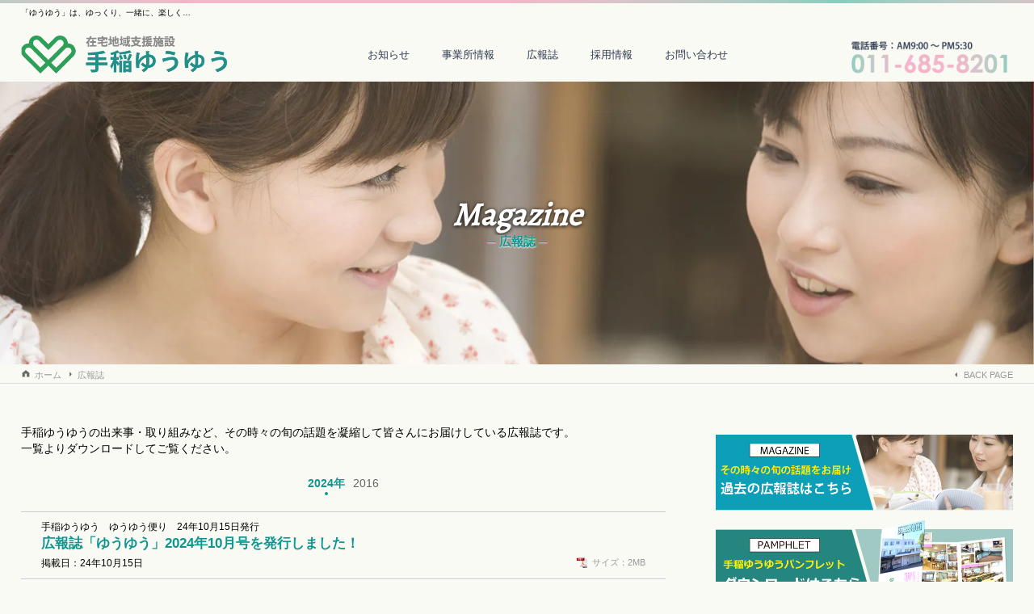

--- FILE ---
content_type: text/html; charset=UTF-8
request_url: http://teinelotuskai.com/teine.yuyu/magazine.php
body_size: 2833
content:
<!DOCTYPE html>
<html lang="ja" id="top">

<head>
<meta http-equiv="Content-Type" content="text/html; charset=utf-8" />
<meta http-equiv="content-language" content="ja" />
<meta http-equiv="Content-style-Type" content="text/css" />
<meta http-equiv="imagetoolbar" content="no" />
<meta name="keywords" content="広報誌,手稲ゆうゆう,札幌,手稲,手稲ロータス会,音更,特別養護老人ホーム,グループホーム,介護老人保健施設,デイサービス,リハビリテーション,手稲ロータス、手稲ゆうゆう,手稲あんじゅ,あんじゅ音更,ロータス音更" lang="ja" xml:lang="ja" />
<meta name="description" content="" lang="ja" xml:lang="ja" />
<meta name="author" content="" lang="ja" xml:lang="ja" />
<meta name="viewport" content="width=device-width, initial-scale=1.0, minimum-scale=1.0, maximum-scale=1.0, user-scalable=yes">
<!-- skype置換無効 -->
<meta name="SKYPE_TOOLBAR" content="SKYPE_TOOLBAR_PARSER_COMPATIBLE" />

<link href="img/favicon.ico" rel="shortcut icon" />
<link rel="stylesheet" type="text/css" href="css/style.css" media="all" />
<link rel="stylesheet" type="text/css" href="css/default.css" media="all" />
<link rel="stylesheet" type="text/css" href="css/tablet.css" media="all" />
<link rel="stylesheet" type="text/css" href="css/smart.css" media="all" />
<link rel="apple-touch-icon" href="img/home-icon.png" />
<link href='http://fonts.googleapis.com/css?family=Alegreya' rel='stylesheet' type='text/css'>

<script src="//code.jquery.com/jquery-latest.js"></script>
<script type="text/javascript" src="js/scroll.js"></script>
<script type="text/javascript" src="js/resize.js"></script>
<script type="text/javascript" src="js/shadow.js"></script>
<script type="text/javascript" src="js/jquery.backgroundSize.js"></script>
<script>$(document).scroll(function(){ menu_pagetop(); });</script>
<script>window.onresize = function() { menu_fi_st(); }</script>
<script>window.onload = function(){ menu_fi_st(); }</script>

<title>広報誌｜在宅地域支援施設 手稲ゆうゆう</title>

</head>
<body>
<div id='menubg'><div class='waku'><h1>「ゆうゆう」は、ゆっくり、一緒に、楽しく…</h1><ul class='menu'><li class='ho'><a href='https://www.teinelotuskai.com/teine.yuyu' title='https://www.teinelotuskai.com/teine.yuyu'><img src='https://www.teinelotuskai.com/teine.yuyu/img/logo.png' alt='在宅地域支援施設 手稲ゆうゆう' /></a></li><li class='lm'><div><a class='non' href='https://www.teinelotuskai.com/teine.yuyu/info.php'>お知らせ</a></div></li><li class='lm'><div><a class='non' href='https://www.teinelotuskai.com/teine.yuyu/facility.php'>事業所情報</a></div></li><li class='lm'><div><a class='non' href='https://www.teinelotuskai.com/teine.yuyu/magazine.php'>広報誌</a></div></li><li class='lm'><div><a class='non' href='https://www.teinelotuskai.com/teine.yuyu/recruit.php'>採用情報</a></div></li><li class='lm'><div><a class='' href='https://www.teinelotuskai.com/contact.php' target='_blank'>お問い合わせ</a></div></li><li class='sm'><a href="javascript:void(0);" onclick="menu_dropdown();"><div><p class='c1'></p><p class='c2'></p><p class='c3'></p><p class='c4'>menu</p></div></a></li><li class='te'><a href='tel:011-685-8201' title='011-685-8201に電話をかける'><img src='https://www.teinelotuskai.com/teine.yuyu/img/tel.png' alt='011-685-8201に電話をかける' /></a></li><p class='clear'></p></div></div><ul id='dmenu' style='width:0px;' onclick='menu_dropdown();'><a class='ho' href='https://www.teinelotuskai.com/teine.yuyu'><img src='https://www.teinelotuskai.com/teine.yuyu/img/dlogo.png' alt='在宅地域支援施設 手稲ゆうゆう' style='width:100%; max-width:250px; margin:25px auto 25px;' /></a><li><div><a href='https://www.teinelotuskai.com/teine.yuyu/info.php'>お知らせ</a></div></li><li><div><a href='https://www.teinelotuskai.com/teine.yuyu/facility.php'>事業所情報</a></div></li><li><div><a href='https://www.teinelotuskai.com/teine.yuyu/magazine.php'>広報誌</a></div></li><li><div><a href='https://www.teinelotuskai.com/teine.yuyu/recruit.php'>採用情報</a></div></li><li class='las'><div><a href='https://www.teinelotuskai.com/contact.php' target='_blank'>お問い合わせ</a></div></li><a class='te' href='tel:011-685-8201' title='電話をかける'>TEL.011-685-8201</a><a class='cl' href='javascript:void(0);' onclick='menu_dropdown();'>Close</a></ul>
<div id='pagebg' style="background-image:url(img/magazinebg.webp); background-position:top center;"><div><h1>Magazine</h1><h2>─ 広報誌 ─</h2></div></div>

<div id='olbg'>
	<ol class='waku'>
		<li class='home'><a href='https://www.teinelotuskai.com/teine.yuyu'>ホーム</a></li>
		<li class='yaji'><a href='https://www.teinelotuskai.com/teine.yuyu/magazine.php'>広報誌</a></li>
		<li class='back'><a href='#' onclick='javascript:window.history.back(-1);return false;'>BACK PAGE</a></li>
	</ol>
</div>

<div class='waku'>

	<div class='responsive-l'>

		<p class='pts'>手稲ゆうゆうの出来事・取り組みなど、その時々の旬の話題を凝縮して皆さんにお届けしている広報誌です。<br>一覧よりダウンロードしてご覧ください。</p>

		<p class='clear' style='height:25px;'></p><ul class='pyyyy'><li><a class='act' href='?y=2024' title='2024年の広報誌'>2024年<span></span></a></li><li><a class='non' href='?y=2016' title='2016年の広報誌'>2016<span></span></a></li><p class='clear'></p></ul><p class='clear' style='height:25px;'></p><a class='pdf' href='../magazine/[M]20241015102809[0].pdf' target='_blank'><div class='mgbg c1'><p class='mg1 pts2'><span class='scd3'>手稲ゆうゆう</span>　ゆうゆう便り　24年10月15日発行</p><p class='mg2 pts4'>広報誌「ゆうゆう」2024年10月号を発行しました！</p><p class='mg3 pts2'>掲載日：24年10月15日<span class='pts3'>サイズ：2MB</span></p></div></a><a class='pdf' href='../magazine/[M]20241015102855[0].pdf' target='_blank'><div class='mgbg c2'><p class='mg1 pts2'><span class='scd3'>手稲ゆうゆう</span>　たんぽぽだより　24年10月15日発行</p><p class='mg2 pts4'>広報誌「たんぽぽだより」2024年10月号を発行しました！</p><p class='mg3 pts2'>掲載日：24年10月15日<span class='pts3'>サイズ：3MB</span></p></div></a><p class='mglas'></p><p class='clear' style='height:25px;'></p><ul class='pyyyy'><li><a class='act' href='?y=2024' title='2024年の広報誌'>2024年<span></span></a></li><li><a class='non' href='?y=2016' title='2016年の広報誌'>2016<span></span></a></li><p class='clear'></p></ul>
	</div>
	<div class='responsive-r'>
		<a href='magazine.php'><img class='ban1' src='img/ban1.png' alt='ロータス音更を動画で紹介' /></a><a href='pdf/teine-yuyu-pamphlet.202109.pdf' target='_blank'><img class='ban2' src='img/ban2.png' alt='手稲ロータスのパンフレットダウンロード' /></a><p class='clear'></p>	</div>

	<p class='clear'></p>

</div>

<div class='frecruitbg'><div class='waku'><div class='rec-l'></div><div class='rec-r'><h1 class='cap1 pts'>採用情報</h1><h2 class='cap2 pts9'>Recruit</h2><div class='pts'>介護の次代をリードする若い力、募集中です。<br>成長とやりがいを実感しながら、先輩と一緒に日本を支えていていきましょう！</div><a class='btn' href='recruit.php'>View more</a></div><p class='clear'></p></div></div><div class='waku'><div class='footbg'><div class='foot-l pts'><p class='ad'>〒006-0035 <a href='https://goo.gl/maps/gnUo519Fy2iexFLG9' target='_blank'>札幌市手稲区稲穂5条2丁目6-5</a></p><p class='te'>TEL：<a href='tel:011-685-8201'>011-685-8201</a> FAX：011-681-7375</p></div><div class='foot-r pts'><a href='https://www.teinelotuskai.com'><img src='https://www.teinelotuskai.com/teine.yuyu/img/tlogo.png' /></a> <span>&copy 2026 Teine lotus.</span><p class='clear'></p></div><p class='clear'></p></div></div><a id='pagetop' href='#top' title='このページの先頭へ'></a>
</body>
</html>

--- FILE ---
content_type: text/css
request_url: http://teinelotuskai.com/teine.yuyu/css/style.css
body_size: 7289
content:
@charset "UTF-8";

*{ margin:0px; padding:0px; border:none; box-sizing:border-box; font-family:"GOTHIC","メイリオ",Meiryo UI, arial, sans-serif; font-size:14px; }
html{ text-align:center; height:100%; color:#000; background:#fafaf5 url(../img/gra.png) repeat-x; background-size:1200px 4px; padding-top:4px; }
body{ text-a:center; width:100%; }

html{ -webkit-animation:idou 5s linear infinite; animation:idou 5s linear infinite; }
@-webkit-keyframes idou{
0%{ background-position:0% 0px; }
100%{ background-position:0px 0px; }
}
@keyframes idou{
0%{ background-position:0px 0px; }
100%{ background-position:1200px 0px; }
}

a{ outline:none; text-decoration:none; font-size:1em; font-family:"メイリオ",Meiryo UI, arial, sans-serif; }
span{ font-size:1em; font-family:"GOTHIC","メイリオ",Meiryo UI, arial, sans-serif; }
ul{ list-style:none; }
p.clear{ clear:both; }

a img{ -webkit-transition: 0.2s ease-in-out; -moz-transition: 0.2s ease-in-out; -o-transition: 0.2s ease-in-out; transition: 0.2s ease-in-out; }
a img:hover{ opacity:0.7; filter:alpha(opacity=70); }

.waku{ position:relative; width:100%; margin:0px auto; z-index:1; }
.waku1200{ position:relative; width:100%; max-width:1200px; margin:0px auto; z-index:1; }

img.ban1{ }
img.ban2{ }
img.t-ban1{ }
img.t-ban2{ }

/*メニュー*/
div#menubg{ width:100%; z-index:100; }
div#menubg h1{ position:absolute; color:#000; font-weight:normal; }
div#menubg ul{ width:100%; height:100%; overflow:hidden; }
div#menubg ul li{ }
div#menubg ul li a{ color:#2D3A4F; }
div#menubg ul li a:hover{ }
div#menubg ul li.ho{ float:left; }
div#menubg ul li.ho a{ }
div#menubg ul li.ho a img{ }
div#menubg ul li.lm{ }
div#menubg ul li.lm a{ display:block; background:no-repeat; }
div#menubg ul li.te{ float:right; }
div#menubg ul li.te a{ }
div#menubg ul li.te a img{ }
div#menubg ul li.sm{ float:right; margin-left:15px; }
div#menubg ul li.sm a div{ display:inline-block; cursor:pointer; color:#2D3A4F; text-align:center; }
div#menubg ul li.sm a div p{ margin:0px auto; width:22px; -webkit-border-radius:1px; -moz-border-radius:1px; border-radius:1px; }
div#menubg ul li.sm a div p.c1{ height:2px; background:#2D3A4F; }
div#menubg ul li.sm a div p.c2{ height:2px; background:#2D3A4F; margin:3px 0px; }
div#menubg ul li.sm a div p.c3{ height:2px; background:#2D3A4F; margin-bottom:2px; }
div#menubg ul li.sm a div p.c4{ font-size:8px; color:#2D3A4F; line-height:9px; font-weight:normal; }
div#menubg ul li.sm a:hover div{ color:#CCC; }

/* ドロップダウンメニュー */
ul#dmenu{ position:fixed; left:50%; top:5%; width:0px; padding:0px; height:0%; overflow:auto; width:100%; z-index:2000; background:url(../img/b75.png); opacity:0.0; filter:alpha(opacity=000);  }
ul#dmenu li{ width:auto; text-align:left; border-top:1px dotted #CCC; margin:0px 5%; }
ul#dmenu li.las{ border-bottom:1px dotted #CCC; }
ul#dmenu li a{ display:block; line-height:40px; }
ul#dmenu a{ color:#FFF; text-shadow:0px 1px 2px #000; text-align:center; white-space:nowrap; overflow:hidden; font-size:15px; -webkit-transition: 0.2s ease-in-out; -moz-transition: 0.2s ease-in-out; -o-transition: 0.2s ease-in-out; transition: 0.2s ease-in-out; }
ul#dmenu a:hover{ text-shadow:0px 0px 7px #FFF; }
ul#dmenu a.ho{ }
ul#dmenu a.te{ font-size:25px; display:block; line-height:40px; margin-top:25px; color:#f9f1bc; }
ul#dmenu a.te:hover{ text-shadow:0px 0px 7px #f9f1bc; }
ul#dmenu a.cl{ font-size:25px; display:block; line-height:40px; font-weight:bold; margin-top:25px; }

/*トップスライドショー*/
div#openingbg{ position:relative; width:100%; height:100%; text-align:center; z-index:0; }
ul#view { position:relative; width:100%; height:100%; margin:0px auto; }
ul#view li{ position:absolute; height:100%; height:100%; background:center no-repeat; background-size:cover; z-index:1; }
ul#view li div.bg{ position:absolute; color:#FFF; background:#0D968F url(../img/gra.png) repeat-x; background-size:100% 3px; box-shadow:0px 0px 25px #555; }
ul#view li div.bg p.na{ border-top:1px solid #FFF; border-bottom:1px solid #FFF; text-align:left; }
ul#view li div.bg a.btn{ background:#FFF; color:#0D968F; font-weight:bold; display:inline-block; -webkit-transition: 0.2s ease-in-out; -moz-transition: 0.2s ease-in-out; -o-transition: 0.2s ease-in-out; transition: 0.2s ease-in-out; -webkit-border-radius:3px; -moz-border-radius:3px; border-radius:3px; }
ul#view li div.bg a.btn:hover{ text-shadow:0px 0px 5px #0D968F; box-shadow:0px 0px 0.2px #FFF; }

div#thumbBtnbg{ position:absolute; left:0px; width:100%; text-align:left; z-index:500; }
ul#thumbBtn{ width:100%; }
ul#thumbBtn li{ background:#AAA; cursor:pointer; overflow:hidden; direction:-moz-inline-box; display:inline-block; z-index:500; }
ul#thumbBtn li:hover{ background:#AAA; }
ul#thumbBtn li.active{ background:#FFF; box-shadow:0px 0px 5px #000; }

div#pagebg{ position:relative; width:100%; text-align:center; background:no-repeat; background-color:#EEE; background-size:cover; z-index:0; }
div#pagebg div{ display:inline-block; }
div#pagebg div h1{ font-family:Alegreya; font-style:italic; font-weight:bold; color:#FFF; text-shadow:0px 1px 5px #000; white-space:nowrap; overflow:hidden; display:block; }
div#pagebg div h2{ color:#0D968F; text-shadow:0px 1px 2px #FFF; white-space:nowrap; overflow:hidden; display:block; }

/*ページルート*/
div#olbg{ width:100%; text-align:center; margin-bottom:50px; }
ol{ list-style:none; height:24px; overflow:hidden; border-bottom:1px solid #ddd; }
ol li{ float:left; height:24px; line-height:24px; color:#000; }
ol li.home{ padding-left:17px; background:url(../img/home.png) left center no-repeat; background-size:12px; }
ol li.back{ float:right; padding-left:15px; background:url(../img/yaji-b.png) left center no-repeat; background-size:12px; }
ol li.yaji{ padding-left:15px; margin-left:5px; background:url(../img/yaji.png) left center no-repeat; background-size:12px; }
ol li a{ line-height:24px; color:#999; font-size:11px; }
ol li a:hover{ color:#333; }

/*空床・空き状況*/
div.akibg{ background:url(../img/fgra.png) bottom no-repeat #F5F5F5; background-size:100% 4px; box-shadow:1px 1px 5px #999; text-align:left; margin-bottom:50px; }
div.akibg div.aki-l{ }
div.akibg div.aki-l p{ color:#555; }
div.akibg div.aki-l .ah1{ font-weight:bold; }
div.akibg div.aki-l .ah2{ }
div.akibg div.aki-r{ background:url(../img/fgra.png) top no-repeat; background-size:100% 1px; }
div.akibg div.aki-r div{ color:#131C3F; }

/*新着情報*/
div.infobg{ width:100%; background:url(../img/news.png) no-repeat; }
div.whatsbg{ position:relative; background:url(../img/whats.png) no-repeat; }
div.whatsbg img.all{ position:absolute; z-index:2; }
div.whatsbg span.zyuyo{ background:#900; color:#FFF; -webkit-border-radius:5px; -moz-border-radius:5px; border-radius:5px; }
ul#info{ position:relative; height:100%; z-index:1; border-top:1px dotted #888; }
ul#info li{ width:100%; text-align:left; border-bottom:1px dotted #888; overflow:hidden; }
ul#info li:hover{ box-shadow:0px 0px 10px #CCC; }
ul#info li a{ display:block; }
ul#info li a span.dt{ color:#666; }
ul#info li a span.da{ color:#333; font-weight:bold; }
ul#info li:hover a span.da{ text-decoration:underline; color:#000; }
ul#info li:hover a{ }

.tinfobtn{ display:inline-block; margin:25px auto 0px; color:#ccb9a6; background:#FFF; font-style:italic; white-space:nowrap; overflow:hidden; cursor:pointer; }
.tinfoibtn span{ display:inline-block; font-size:1em; font-style:italic; width:35px; padding-left:0px; text-align:left; }
.tinfoibtn:hover span{ padding-left:5px; }

.gr{ color:#FFF; border:1px solid #34664B; background:#34664B; }
.gr:hover{ color:#34664B; border:1px solid #34664B; background:#FFF; }

.pu{ color:#FFF; border:1px solid #ad50c1; background:#ad50c1; }
.pu:hover{ color:#ad50c1; border:1px solid #ad50c1; background:#FFF; }

div.infobg a img{ position:absolute; }
div.infobg a img.i-fb{ }
div.infobg a img.i-tw{ }
div.infobg a img.i-is{ }
div.infobg a img.i-li{ }

/*トップ法人情報*/
div.corpobg{ width:100%; background:url(../img/corporation.png) no-repeat; }
div.cop-l{ background:#0D968F; text-align:left; }
div.cop-l h1{ color:#FFF; }
div.cop-l h2{ color:#FFF; }
div.cop-l p{ color:#FFF; }
div.cop-l div{ color:#FFF; margin-top:25px; }
div.cop-l .btn{ display:inline-block; color:#FFF; border:1px solid #FFF; text-align:center; -webkit-appearance:none; cursor:pointer; -webkit-transition: 0.2s ease-in-out; -moz-transition: 0.2s ease-in-out; -o-transition: 0.2s ease-in-out; transition: 0.2s ease-in-out; }
div.cop-l .btn:hover{ background:#FFF; color:#0D968F; } 
div.cop-r{ position:absolute; background:url(../img/corpo.png) center no-repeat; background-size:cover; }

/*top ガイダンス*/
img.guid{ width:150px; }
.mbg{ position:relative; float:left; text-align:left; }
.mbg.c1{ }
.mbg.c2{ }
.mbg.c3{ }
.mbg .img{ background:center no-repeat; }
.mbg .m1{ background-image:url(../img/mbg1.jpg); background-size:cover; box-shadow:-10px 35px 0px #FCC; }
.mbg .m2{ background-image:url(../img/mbg2.jpg); background-size:cover; box-shadow:-10px 35px 0px #CADCEA; }
.mbg .m3{ background-image:url(../img/mbg3.jpg); background-size:cover; box-shadow:-10px 35px 0px #CADDCD; }
.mbg div.img{ width:100%; margin:0px 0px 25px; }
.mbg:hover div.img{ width:100%; margin:7px 0px 18px; }
.mbg:hover .m1{ box-shadow:-10px 28px 0px #FCC; }
.mbg:hover .m2{ box-shadow:-10px 28px 0px #CADCEA; }
.mbg:hover .m3{ box-shadow:-10px 28px 0px #CADDCD; }
.mbg h1{ color:#000; }
.mbg h2{ color:#333; }
.mbg p{ color:#333; margin:10px 0px; }
.mbg:hover h1{ text-decoration:underline; }
.mbg:hover h2{ text-decoration:underline; }
.mbg .mor{ position:absolute; color:#FFF; display:inline-block; text-align:center; }
.mbg:hover .mor{ text-shadow:0px 0px 4px #FFF; }
.c1 .mor{ background:#F30; }
.c2 .mor{ background:#69C; }
.c3 .mor{ background:#699; }


/*キャプション*/
h1.cap1{ font-weight:normal; }
h2.cap2{ }

/*dl*/
dl.standard{ width:auto; }
dl.standard dt, dl.standard dd{ padding:3px 0px;  }
dl.standard dt{ float:left; clear:both; border-bottom:1px dotted #FFF; font-weight:bold; font-size:12px; }
dl.standard dd{ border-bottom:1px dotted #bbb; word-break: break-all; font-size:13px; }
dl.standard dd:after { content:" "; display:block; clear:both; height:0px; }
dl.standard a{ color:#000; }
dl.standard a:hover{ color:#E2750F; }

/* Youtube用	 */
div.youtube { position:relative; height:0px; overflow:hidden; }
div.youtube iframe{ position:absolute; top:0px; left:0px; width:100%; height:100%; }

/*アーカイブ*/
div.ibcap{ font-weight:bold; color:#000; text-align:left; font-size:1.2em; }
div.ibcap p{ width:20px; height:0px; border-bottom:1px solid #ccc; }

p.yyyy{ clear:both; line-height:20px; font-weight:bold; border-bottom:1px solid #ddd; }
p.yyyy a{ display:block; font-weight:normal; padding:5px; color:#555; }
p.yyyy a:hover{ color:#000; }
p.mmmm{ clear:both; line-height:20px; font-weight:bold; border-bottom:1px solid #ddd; }
p.mmmm a{ display:block; font-weight:normal; padding:5px 10px; color:#555; }
p.mmmm a:hover{ color:#000; }
ul.archives{ width:100%; border-top:1px solid #ddd; }
ul.archives li{ float:left; border-bottom:1px dotted #AAA; cursor:pointer; }
ul.archives li div.img{ float:left; margin:5px 5px 5px 0px; width:25%; padding-top:25%; background:center; background-size:cover; }
ul.archives li div.dta{ overflow:hidden; padding:5px; }
ul.archives li div.dta p.dt{ color:#666; font-size:0.8em; line-height:20px; height:20px; white-space:nowrap; }
ul.archives li div.dta p.da{ font-size:12px; line-height:22px; overflow:hidden; color:#777; }
ul.archives li:hover{ opacity:0.7; filter:alpha(opacity=70); }

/* お知らせ・ブログ */
div.responsive-l{ float:left; text-align:left; padding-bottom:50px; }
div.responsive-r{ float:left; text-align:left; padding-bottom:50px; }

p.ibdt{ color:#333; margin-bottom:25px; line-height:30px; border-top:1px solid #ddd; }
p.ibda{ font-weight:bold; color:#000; text-align:left; font-size:1.2em; }
div.ibna{ line-height:25px; text-align:justify; text-justify:inter-ideograph; }
div.ibna a{ color:#ddd; }
div.ibna a:hover{ text-decoration:underline; }
div.ibna div.img{ width:100%; padding-top:56%; background-position:center; background-repeat:no-repeat; background-size:cover; }

p.ibli{ font-size:0.9em; margin-top:25px; }
p.ibli a{ color:#000; }
p.ibli a:hover{ text-decoration:underline; }
p.ibfb{ border-top:1px solid #ddd; padding-top:10px; margin-top:10px; }
div.ibtn{ background:#0D968F; color:#FFF; width:150px; margin:25px auto 0px; height:35px; cursor:pointer; text-align:center; -webkit-border-radius:24px; -moz-border-radius:24px; border-radius:24px; box-shadow:0px 2px 5px #777; font-size:1em; text-shadow:0px 1px 2px #555; cursor:pointer; white-space:nowrap; overflow:hidden; padding-top:7px; }

/*理事長あいさつ*/
div.ceo-l{}
div.ceo-l img{ }
div.ceo-r{}

/*4つの笑顔*/
div.cop4{ float:left; border-bottom:2px dotted #CCC; padding-bottom:25px; }
div.cop4 span{ display:inline-block; float:left; color:#039; font-weight:bold; font-style:italic; }
div.cop4 div{ overflow:hidden; }
div.cop4 p.co1{ font-weight:bold; white-space:nowrap; overflow:hidden; }
div.cop4 p.co2{ font-weight:bold; font-style:italic; color:#999; white-space:nowrap; overflow:hidden; }
div.cop4 ul{ list-style:disc outside; }
div.cop4 ul li{ font-size:1em; }

/*公開情報*/
div.pdf{ float:left; text-align:center; }
div.pdf img{ }
div.pdf p{ color:#000; }
div.pdf p.da{ }
div.pdf:hover p.da{ color:#900; }
div.pdf p.sz{ color:#000; }
div.pdf p.dt{ font-size:10px; }
p.p1{ border-bottom:2px dotted #999; margin-top:25px; font-weight:bold; color:#6794AA; }
p.p1 span{ float:right; font-weight:normal; color:#000; }

/*入札・契約情報*/
div.nyu{ margin-bottom:25px; background:url(../img/pdf.png) 5px center no-repeat; background-size:50px; padding:5px 5px 5px 65px; }
div.nyu:hover{ background-color:#F2F2F2; }
div.nyu p{ }
div.nyu p.n1{ border-bottom:2px dotted #888; color:#555; padding-bottom:5px; margin-bottom:7px; }
div.nyu p.n1 span{ background:#999; color:#FFF; padding:0px 5px; }
div.nyu p.n2{ font-weight:bold; color:#000; }
div.nyu:hover p.n2{ color:#6794AA; }
div.nyu p.n2 span{ float:right; font-weight:normal; }

/*沿革*/
div.enbg{ width:100%; }
div.enbg div{ position:relative; vertical-align:top;}
div.enbg div.en1{ font-weight:bold; }
div.enbg div.en1 span{ position:absolute; display:inline-block; background:#6794AA; }
div.enbg div.en2{ }
div.enbg div.en2 p{ font-size:1em; }

/*PREV_NEXT*/
div#prevback{ text-align:center; width:100%; margin:50px auto 0px; clear:both; border-top:1px solid #ddd; padding-top:25px; }
div#prevback ul{ margin:0px auto; display:inline-block;  }
div#prevback ul li{ float:left; color:#aaa;  }
div#prevback ul li a{ color:#9A8A61; display:inline-block; }
div#prevback ul li:hover a{ color:#837754;}
div#prevback ul li div.ppi{ float:left; background:center no-repeat; background-size:cover; opacity:0.7; filter: alpha(opacity=70); }
div#prevback ul li.prev:hover a div.ppi{ opacity:1.0; filter: alpha(opacity=100); box-shadow:0px 1px 5px #aaa; }
div#prevback ul li div.ppf{ overflow:hidden; padding:0px 10px; font-family:"メイリオ",Meiryo UI, arial, sans-serif; }
div#prevback ul li div.nni{ float:right; background:center no-repeat; background-size:cover; opacity:0.7; filter: alpha(opacity=70); }
div#prevback ul li.next:hover a div.nni{ opacity:1.0; filter: alpha(opacity=100); box-shadow:0px 1px 5px #aaa; }
div#prevback ul li div.nnf{ overflow:hidden; padding:0px 10px; font-family:"メイリオ",Meiryo UI, arial, sans-serif; }

ul.pageview{ clear:both; border-top:1px dotted #666; border-bottom:1px dotted #666; }
ul.pageview li{ float:left; font-size:1em; color:#333; font-family:"メイリオ",Meiryo UI, arial, sans-serif; }
ul.pageview li a{ font-size:1em; display:block; text-align:center; font-family:"メイリオ",Meiryo UI, arial, sans-serif; }
ul.pageview li a.act{ color:#FFF; background-color:#C41823; }
ul.pageview li a.non{ color:#555; background-color:#eee; }
ul.pageview li a.non:hover{ color:#333; background-color:#ddd; }

/*会社案内*/
.docn strong{ font-size:1.125em; }
.docn strong.pi{ color:#F36; color:#000; }
.docn strong.bu{ color:#39C; color:#000; }
h4.tcom{ margin-top:50px; }
h5.tcom{ margin-bottom:10px; }
h5.tcom span{ font-weight:normal; }
div.greeting{ margin-bottom:50px; text-align:justify; text-justify:inter-ideograph; }
div.greeting p{ text-align:right; margin-top:15px; }
div.com{ float:left; padding:10px 0px; }
div.com a{ color:#000; background-position:center right; background-repeat:no-repeat; background-size:contain; padding-right:25px; }
div.com a.li{ background-image:url(../../img/ic-link.png); }
div.com a.ma{ background-image:url(../img/ic-mail.png); }
div.com a:hover{ color:#0D968F; text-decoration:underline; }
div.com1{ color:#0D968F; }
div.com2{ text-align:left; text-align:justify; text-justify:inter-ideograph; color:#000; }
div.com11{ min-width:250px; }
div.com22{ color:#000; }
div.com2 img{ }
div.com2 div{ overflow:hidden; color:#000; }
div.com2 span{ font-size:0.8em; color:#888; }
p.com{ clear:both; border-bottom:1px dotted #888; }

ul.num3{ text-align:center; margin:25px auto; }
ul.num3 li{ float:left; width:33.333333%; }
ul.num3 li.c2{ border-left:1px solid #FFF; box-sizing:border-box; }
ul.num3 li.c3{ border-left:1px solid #FFF; box-sizing:border-box; }
ul.num3 li a{ display:block; }
ul.num3 li.non a{ color:#0D968F; display:block; background:#DDD; }
ul.num3 li.non:hover a{ color:#0D968F; text-decoration:underline; }
ul.num3 li.act a{ background:#0D968F; color:#FFF; text-decoration:underline; font-weight:bold; }

div#googlebg{ width:100%; }
div#googlebg iframe{ width:100%; height:100%; }

/*広報誌*/
ul.pyyyy{ width:100%; text-align:center; }
ul.pyyyy li{ direction:-moz-inline-box; display:inline-block; margin:0px 5px; }
ul.pyyyy li a{ position:relative; }
ul.pyyyy li a.non{ color:#666; }
ul.pyyyy li a.non:hover{ color:#000; }
ul.pyyyy li a.act{ color:#0D968F; font-weight:bold; }

ul.pyyyy li a span{ position:absolute; display:none; left:50%; margin-left:-2px; bottom:-7px; width:4px; height:4px; background:#0D968F; -webkit-border-radius:2px; -moz-border-radius:2px; border-radius:2px; }
ul.pyyyy li a.non:hover span{ display:inline-block; }
ul.pyyyy li a.act span{ display:inline-block; }

div.mgbg{ border-top:1px solid #CCC; }
p.mglas{ border-bottom:1px solid #CCC; }
.mgbg.c2{ background:#FbFbFb; }
div.mgbg:hover{ background:#E7EFF3; }
div.mgbg p{ color:#000; }
div.mgbg p{ color:#000; }
div.mgbg p.mg1{}
div.mgbg p.mg2{ font-weight:bold; margin-bottom:5px; color:#0D968F; }
div.mgbg:hover p.mg2{ text-decoration:underline; }
div.mgbg p.mg3{}
div.mgbg p.mg3 span{ float:right; font-weight:normal; color:#999; padding-left:20px; background:url(../../img/pdf.png) left center no-repeat; background-size:contain; }
div.mgbg:hover p.mg3 span{ color:#000; }

/*写真一覧*/
.res32{ float:left; }
.res32 div.imgbg{ position:relative; width:100%; padding-top:56.25%; overflow:hidden; margin:5px 0px; }
.res32 div.imgbg div.img{ position:absolute; top:0px; left:0px; width:100%; height:100%; background:center no-repeat; background-size:cover; z-index:1; -webkit-transition:0.2s ease-in-out; -moz-transition:0.2s ease-in-out; -o-transition:0.2s ease-in-out; transition:0.2s ease-in-out; z-index:1; }
.res32 div.imgbg p.mai{ position:absolute; right:5px; bottom:5px; display:inline; color:#FFF; background:url(../img/img.png) no-repeat center left; background-size:12px; padding-left:15px; text-shadow:0px 0px 2px #000; z-index:2; }
a:hover .res32 div.imgbg div.img{ top:-2.5%; left:-2.5%; width:105%; height:105%; background:center no-repeat; background-size:cover; margin-bottom:5px; }
a:hover .res32 div.img{ opacity:0.7; filter:alpha(opacity=70); }
.res32 p.dt{ text-align:left; color:#000; }
.res32 p.da{ text-align:left; color:#000; }

h1.fac-cap{ text-align:left; margin:10px 0px; }
ul.facility{}
ul.facility li{ float:left; padding-bottom:15px; }
ul.facility li img{ width:100%; margin-bottom:5px; -webkit-border-radius:5px; -moz-border-radius:5px; border-radius:5px; }
ul.facility li p{ text-align:center; white-space:nowrap; overflow:hidden; }

/*あいさつ文*/
.c-left{ background:url(../img/ceo.jpg) center no-repeat; background-size:cover; width:25%; box-shadow:-10px 10px 10px #888; }
.c-right{ width:auto; overflow:hidden; text-align:left; }

/*Google*/
div#map{ width:100%; }

/*お問い合わせ*/
img.navi{ max-width:600px; margin:0px auto; width:100%; }
div.c1122bg{ margin-bottom:20px; width:100%; }
div.c1122bg div.c11{ text-align:left; font-size:1em; color:#888; }
div.c1122bg div.c11 span{ font-size:0.7em; color:#900; padding-left:10px; }
div.c1122bg div.c22{ text-align:left; font-size:1em; }
div.c1122bg div.c22 p{ color:#999; margin-top:5px; }
div.c1122bg div.c22 a{ color:#000; }
div.c1122bg div.c22 div.img{ float:left; background:center no-repeat; background-size:cover; }
div.c1122bg div.c22 div.det{ overflow:hidden;  }
div.c1122bg div.c22 div.det p.fac1{ color:#000; line-height:20px; font-weight:bold; }
div.c1122bg div.c22 div.det p.fac2{ color:#000; line-height:16px; }
div.c1122bg div.c22 div.det p.fac3{ color:#000; line-height:16px; }
div.c1122bg div.c22 div.det p.fac4{ color:#000; line-height:16px; }

ul.msg{ text-align:left; margin:50px auto; max-width:700px; list-style:disc; list-style:outside; padding-left:10px; }
ul.msg li{ font-size:1em; }

label.con{ padding:0px 15px 0px 5px; }
input.radio + label.con{}
input.radio:checked + label.con{ color:#3955A5; font-weight:bold; }

.txt{ -webkit-appearance:none; width:100%; padding:5px; background-color:#FFF; border:1px solid #AAA; -webkit-border-radius:3px; -moz-border-radius:3px; border-radius:3px; font-size:1em; }
.txt:focus{ border:1px solid #000; }
.txt10{ -webkit-appearance:none; max-width:20%; padding:2px 5px; background-color:#FFF; border:1px solid #AAA; -webkit-border-radius:3px; -moz-border-radius:3px; border-radius:3px; font-size:1em; }
.txt10:focus{ border:1px solid #000; }
.txt20{ -webkit-appearance:none; max-width:150px; width:45%; padding:5px; background-color:#FFF; border:1px solid #AAA; -webkit-border-radius:3px; -moz-border-radius:3px; border-radius:3px; font-size:1em; }
.txt20:focus{ border:1px solid #000; }
.txt30{ -webkit-appearance:none; max-width:300px; width:100%; padding:5px; background-color:#FFF; border:1px solid #AAA; -webkit-border-radius:3px; -moz-border-radius:3px; border-radius:3px; font-size:1em; }
.txt30:focus{ border:1px solid #000; }
.txt100{ -webkit-appearance:none; width:100px; padding:5px; background-color:#FFF; border:1px solid #AAA; -webkit-border-radius:3px; -moz-border-radius:3px; border-radius:3px; font-size:1em; }
.txt100:focus{ border:1px solid #000; }
.cob{ -webkit-appearance:none; width:auto; padding:5px; background-color:#FFF; border:1px solid #AAA; -webkit-border-radius:3px; -moz-border-radius:3px; border-radius:3px; font-size:1em; }
.cob:focus{ border:1px solid #000; }

p.dmsg{ font-size:0.7em; text-align:center; }
p.dmsg span{ font-weight:bold; }
p.ccap{ font-size:0.7em; text-align:center; margin:15px 0px; }
div#jouken{ border:1px solid #AAA; background:#FFF; padding:10px; width:100%; height:180px; overflow:auto; margin:0px auto; line-height:15px; text-align:left; font-size:12px; -webkit-border-radius:3px; -moz-border-radius:3px; border-radius:3px; }
div#jouken p.cap1{ font-weight:bold; margin-top:20px; }
div#jouken p.cap11{ font-weight:bold; margin-top:0px; margin-bottom:10px; }
div#jouken p{ font-size:0.9em; color:#555; }
div#jouken p strong{ font-size:1.1em; }
div#jouken a{ font-size:0.9em; color:#555; }
div#jouken a:hover{ color:#999; }
p.kanryo{ font-size:0.8em; line-height:25px; text-align:center; }

.btn.br{ display:inline-block; color:#2D3A4F; border:1px solid #2D3A4F; background:#FFF; text-align:center; -webkit-appearance:none; cursor:pointer; -webkit-transition: 0.2s ease-in-out; -moz-transition: 0.2s ease-in-out; -o-transition: 0.2s ease-in-out; transition: 0.2s ease-in-out; }
.btn.br:hover{ background:#2D3A4F; color:#FFF; } 
.btn.gr{ display:inline-block; color:#000; border:1px solid #333; background:#ccc; text-align:center; -webkit-appearance:none; cursor:pointer; -webkit-transition: 0.2s ease-in-out; -moz-transition: 0.2s ease-in-out; -o-transition: 0.2s ease-in-out; transition: 0.2s ease-in-out; }
.btn.gr:hover{ background:#333; color:#FFF; } 

/*採用情報*/
div.recruitbg{ background:url(../img/recruitbg1.png) center no-repeat; background-size:cover; }
div.recruitbg div.waku{ height:100%; background:url(../img/recruitbg2.png) no-repeat; }
div.flowbg{ margin:0px auto; }
div.flow{ width:30%; border:2px solid #000; }
.flow.c1{ }
.flow.c2{ margin:0px 5%; }
.flow.c3{ }
div.flow h1{ color:#F60; text-align:center; }
div.flow img{ width:100%; }
div.flow div{ overflow:hidden; }
div.flow div h1{ color:#F60; margin-top:5px; white-space:nowrap; overflow:hidden; }
div.flow div p{ margin-top:5px; }

div.syoku{ width:100%; margin-bottom:25px; text-align:left; color:#FFF; font-weight:bold; white-space:nowrap; background:url(../img/syokuAct.png) 97% center no-repeat #0D968F; cursor:pointer; }
div.syoku a{ display:block; color:#FFF; font-size:1em; }
div.syoku a span{ color:#FFF; white-space:nowrap; font-weight:normal; }
div.recbg{ width:100%; text-align:left; }
div.recbg p.dt{ font-size:12px; margin:0px 25px 5px; text-align:right; }
div.recbg p.aida{ margin-top:25px; padding-top:25px; border-top:2px dotted #ccc; }
div.recbg div.rbg{ width:100%; }
div.recbg div.rbg div.r1{ background:#CCC; font-weight:bold; font-size:1em; }
div.recbg div.rbg div.r2{ background:#F5F5F5; font-size:1em; }
div.recbg div.rbg div.r2 h1{ }

img.ppp{ position:absolute; }
img.qa{ position:absolute; }

h1.cap1{ font-weight:bold; }
h2.cap2{ color:#FFF; margin-bottom:25px; }

/*採用情報*/
div.frecruitbg{ background:url(../img/fgra.png); background-size:2000px; margin:50px auto 25px; text-align:center; }
div.frecruitbg{ -webkit-animation:idou2 15s linear infinite; animation:idou2 15s linear infinite; }
@-webkit-keyframes idou2{
0%{ background-position:0% 0px; }
100%{ background-position:2000px 277px; }
}
@keyframes idou2{
0%{ background-position:0px 0px; }
100%{ background-position:2000px 277px; }
}
div.frecruitbg .rec-l{ background:url(../img/recruit.png) top center no-repeat; background-size:cover; }
div.frecruitbg .rec-r{ }
div.frecruitbg .rec-r h1{ color:#FFF; text-shadow:0px 1px 2px #000; }
div.frecruitbg .rec-r h2{ color:#FFF; text-shadow:0px 1px 2px #000; }
div.frecruitbg .rec-r p{ color:#FFF; text-shadow:0px 1px 2px #000; }
div.frecruitbg .rec-r div{ color:#FFF; margin:25px 0px; text-shadow:0px 1px 2px #000; font-weight:bold; }
div.frecruitbg .rec-r .btn{ display:inline-block; color:#2D3A4F; border:1px solid #0D968F; background:#FFF; text-align:center; -webkit-appearance:none; cursor:pointer; -webkit-transition: 0.2s ease-in-out; -moz-transition: 0.2s ease-in-out; -o-transition: 0.2s ease-in-out; transition: 0.2s ease-in-out; }
div.frecruitbg .rec-r .btn:hover{ background:#0D968F; color:#FFF; } 

img.rec{ margin-bottom:25px; }

/*フッター*/
div.footbg{ margin-bottom:25px; }
div.footbg .foot-l{ background:url(../img/flogo.png) #0D968F no-repeat; }
div.footbg .foot-l p.ad{ color:#FFF; font-size:1em; }
div.footbg .foot-l p.ad a{ color:#FFF; font-size:1em; background:url(../img/access-w.png) right center no-repeat; }
div.footbg .foot-l p.ad a:hover{ color:#CCC; text-decoration:underline; }
div.footbg .foot-l p.te{ color:#FFF; font-size:1em; }
div.footbg .foot-l p.te a{ color:#FFF; font-size:1em; }
div.footbg .foot-l p.te a:hover{ color:#CCC; text-decoration:underline; }
div.footbg .foot-r{ background:#0D968F; color:#FFF; }
div.footbg .foot-r a{ color:#FFF; font-size:1em; }
div.footbg .foot-r a:hover{ color:#CCC; text-decoration:underline; }
div.footbg .foot-r img{  }
div.footbg .foot-r span{ color:#FFF; font-size:0.8em; margin-left:10px; }

a#pagetop{ position:fixed; background:url(../img/pagetop.png) center no-repeat;  background-size:contain; width:60px; height:0px; bottom:25px; right:25px; z-index:1501; }

--- FILE ---
content_type: text/css
request_url: http://teinelotuskai.com/teine.yuyu/css/default.css
body_size: 3463
content:
@charset "UTF-8";
@media screen and (min-width: 769px){

.waku{ padding:0px 2%; min-width:1000px; max-width:1300px; }
.waku1000{ padding:0px 2%; }
.waku1200{ padding:0px 2%; }

img.t-ban{ float:left; width:31%; }
img.tb1{ margin:25px 0px; }
img.tb2{ margin:25px 0px 0px 2%; }
img.tb3{ margin:25px 0px 0px 2%; }
img.ban1{ float:left; width:100%; }
img.ban2{ float:left; width:100%; }


.pts{ font-size:14px; line-height:20px; }
.pts1{ font-size:13px; }
.pts2{ font-size:12px; }
.pts3{ font-size:11px; }
.pts4{ font-size:17px; }
.pts5{ font-size:50px; }
.pts6{ font-size:40px; }
.pts7{ font-size:16px; }
.pts8{ font-size:15px; }
.pts9{ font-size:25px; }

/*メニュー*/
div#menubg{ height:97px; }
div#menubg h1{ display:inline-block; top:5px; left:0px; margin-left:2%; font-size:10px; }
div#menubg ul{ padding-top:40px; }
div#menubg ul li{ }
div#menubg ul li.ho{ }
div#menubg ul li.ho a img{ width:275px; }
div#menubg ul li.lm{ display:inline-block; }
div#menubg ul li.lm a{ font-size:13px; height:47px; line-height:47px; padding:0px 20px; }
div#menubg ul li.te{ display:inline-block; margin-top:7px; }
div#menubg ul li.te a img{ width:200px; }
div#menubg ul li.sm{ display:none; }

div#openingbg{ height:600px; min-width:1000px; }
ul#view { }
ul#view li{ width:85%; }
ul#view li div.bg{ padding:50px 25px; right:-15%; top:75px; width:35%; min-height:450px; min-width:300px; text-align:left; }
ul#view li div.bg p.na{ margin:50px 0px; padding:50px 0px; }
ul#view li div.bg a.btn{ width:200px; line-height:50px; height:50px; }
div#thumbBtnbg{ bottom:25px; left:0px; height:8px; text-align:left; padding:0px 25px; }
ul#thumbBtn{ height:8px; }
ul#thumbBtn li{ margin:0px 5px; width:30px; height:8px; }

div#pagebg{ background-position:center; height:350px; padding-top:140px; }
div#pagebg div{ width:300px; }
div#pagebg div h1{ font-size:40px; line-height:50px; height:50px; }
div#pagebg div h2{ font-size:15px; line-height:15px; height:20px; }

ol li a{ font-size:11px; }

/*空床・空き状況*/
div.akibg{ padding:10px 7px 10px; }
div.akibg div.aki-l{ float:left; width:20%; text-align:left; }
div.akibg div.aki-l p{ }
div.akibg div.aki-l .ah1{ }
div.akibg div.aki-l .ah2{ }
div.akibg div.aki-r{ float:right; width:80%; margin-top:0px; }
div.akibg div.aki-r div{ float:left; width:25%; padding-top:25px; text-align:left; }

/*新着情報*/
div.infobg{ background-position:40% 0px; background-size:700px; padding:75px 0px; }
div.whatsbg{ background-position: 10px top; background-size:150px; padding:0px 0px 0px 250px; }
div.whatsbg img.all{ width:70px; top:0px; right:0px; }
div.whatsbg span.zyuyo{ padding:5px 10px; margin-left:5px; font-size:12px; }
ul#info{ }
ul#info li{ }
ul#info li a{ line-height:40px; padding:0px 20px; white-space:nowrap; }
ul#info li a span.dt{ line-height:40px; display:inline-block; margin-right:10px; }
ul#info li a span.da{ line-height:40px; }

.tinfobtn{ line-height:50px; width:225px; height:50px; }
.tinfobtn.br{ margin:0px auto 0px; }

div.infobg a img{ width:40px; top:90px; }
div.infobg a img.i-fb{ left:10px; }
div.infobg a img.i-tw{ left:55px; }
div.infobg a img.i-is{ left:100px; }
div.infobg a img.i-li{ left:145px; }

/*トップ法人情報*/
div.corpobg{ background-position:90% 100%; background-size:1200px; padding:0px 0px 125px; }
div.cop-l{ padding:50px 30% 50px 50px; width:70%; }
div.cop-l .btn{ color:#FFF; border:1px solid #FFF; margin-top:25px; line-height:50px; width:250px; height:50px; margin:25px 0px 0px; }
div.cop-r{ right:2%; top:50px; width:55%; padding-top:31%; }

/*top ガイダンス*/
img.guid{ width:150px; margin:75px 0px 25px; }
.mbg{ width:30%; margin-bottom:75px; padding-bottom:0px; }
.mbg.c1{}
.mbg.c2{ margin:0px 5%; }
.mbg.c3{}
.mbg div.img{ width:100%; padding-top:100%; }
.mbg h1{ }
.mbg h2{ }
.mbg p{ padding-right:85px; }
.mbg .mor{ left:100%; top:100%; line-height:75px; width:75px; margin-left:-75px; margin-top:-75px; }

/*理事長あいさつ*/
div.ceo-l{ float:right; margin:0px 0px 5%; width:35%; }
div.ceo-l img{ width:100%; margin:0px 0px 25px; }
div.ceo-r{ float:left; width:60%; }
p.nadt{ text-align:right; }

/*4つの笑顔*/
div.cop4{ width:45%; margin:25px 2.5% 0px; }
div.cop4 span{ margin-right:15px; font-size:75px; line-height:75px; height:75px;　}
div.cop4 div{ margin-bottom:25px; }
div.cop4 p.co1{ font-size:14px; margin-top:25px; }
div.cop4 p.co2{ font-size:30px; line-height:30px; }
div.cop4 ul{ padding-left:20px; }
div.cop4 ul li{ }

/*公開情報*/
div.pdf{ float:left; text-align:center; width:100px; margin:0px 15px; }
div.pdf img{ width:70px; margin:5px auto; }
div.pdf p{ }
div.pdf p.da{ }
div.pdf:hover p.da{ }
div.pdf p.sz{ }
div.pdf p.dt{ }
p.p1{ padding-left:2%; }
p.p1 span{ }

/*広報誌*/
ul.pyyyy{}
div.mgbg{ padding:10px 25px; }

/*沿革*/
div.enbg{ display:table; }
div.enbg div{ display:table-cell; }
div.enbg div.en1{ line-height:22px; width:200px; margin-left:0%; border-right:1px solid #888; border-left:none; padding:10px; font-size:15px; }
div.enbg div.en1 span{ width:10px; height:10px; right:-5px; top:15px; margin-right:0px; -webkit-border-radius:5px; -moz-border-radius:5px; border-radius:5px; }
div.enbg div.en2{ line-height:23px; width:auto; margin-left:0%; padding:10px 20px; font-size:16px; border-right:none; border-left:none; }
div.enbg div.en2 p{ line-height:23px; }

/*pageview*/
ul.pageview{ clear:both; padding:5px 0px; font-size:13px; }
ul.pageview li{ line-height:30px; margin:2.5px; }
ul.pageview li a{ width:30px; height:30px; line-height:30px; -webkit-border-radius:15px; -moz-border-radius:15px; border-radius:15px; }

/*会社案内*/
h4.tcom{ font-size:20px; text-align:center; line-height:50px; }
ul.tcom li{ font-size:13px; text-align:left; line-height:20px; }
ul.tcom li span{ display:inline; font-size:0.8em; color:#6794AA; }
div.greeting{ font-size:14px; }
div.greeting p img{ width:180px; }
div.com,div.com p,div.com a{ font-size:14px; }
div.com1{ width:20%; text-align:center; }
div.com2{ width:80%; }
div.com2 img{ float:left; margin-right:15px; margin-bottom:0px; width:35%; }
div.com2 img.rcom{ float:right; margin-left:15px; margin-right:0px; border-bottom:0px; width:30%; } 
div.com2 div{ width:auto; }

ul.num3 li a{ line-height:40px; font-size:16px; }
div#googlebg{ height:450px; }

/*写真一覧*/
.res32{ width:31% }
.res32.c1{ margin:0px 0px 3.5%; }
.res32.c2{ margin:0px 3.5% 3.5%; }
.res32.c3{ margin:0px 0px 3.5%; }
.res32.c1 div.imgbg{ box-shadow:-10px 10px 10px #888; }
.res32.c2 div.imgbg{ box-shadow:0px 10px 10px #888; }
.res32.c3 div.imgbg{ box-shadow:10px 10px 10px #888; }

ul.facility{}
ul.facility li{ width:32%; }
ul.facility li.c1{ margin:0px; }
ul.facility li.c2{ margin:0px 2%; }
ul.facility li.c3{ margin:0px;  }
ul.facility li.c4{ margin:0px; }
ul.facility li.c5{ margin:0px 2%; }
ul.facility li.c6{ margin:0px;  }
ul.facility li img{ width:100%; margin-bottom:5px; }
ul.facility li p{ font-size:14px; }

/*あいさつ文*/
.c-left{ float:left; width:50%; padding-top:30%; }
.c-right{ width:auto; padding-left:5%; padding-top:0px; }

/*Google*/
div#map{ height:450px; }

/* お知らせ・ブログ */
.responsive-l{ width:65%; }
.responsive-r{ width:30%; margin-left:5%; }

/*アーカイブ*/
.archives li{ width:100%; }

/*お問い合わせ*/
div.c1122bg{ border-left:8px solid #aaa; display:table; padding:5px 0px 5px 25px; }
div.c1122bg div.c11{ display:table-cell; width:30%; vertical-align:middle; padding-bottom:0px; }
div.c1122bg div.c11 span{ }
div.c1122bg div.c22{ display:table-cell; width:70%; vertical-align:middle; }
div.c1122bg div.c22 p{  }
div.c1122bg div.c22 div.img{ width:200px; padding-top:96px; margin-right:2%; }
.btn.br{ margin:0px 3px; line-height:50px; width:250px; height:50px; }
.btn.gr{ margin:0px 3px; line-height:50px; width:250px; height:50px; }

/*PREV_NEXT*/
div#prevback{ }
div#prevback ul li{ line-height:60px; height:60px; }
div#prevback ul li a{ line-height:60px; height:60px; }
div#prevback ul li div.ppi{ float:left; width:60px; padding-top:60px; -webkit-border-radius:30px; -moz-border-radius:30px; border-radius:30px; }
div#prevback ul li div.nni{ float:right; width:60px;padding-top:60px; -webkit-border-radius:30px; -moz-border-radius:30px; border-radius:30px; }
div#prevback ul li div.ppf{ line-height:60px; height:60px;  }
div#prevback ul li div.nnf{ line-height:60px; height:60px;  }

img.ppp{ width:600px; left:50%; bottom:-50px; margin-left:-300px; }
img.qa{ width:600px; left:2%; bottom:10px; }

/*採用情報*/
div.frecruitbg{ min-width:1000px; max-width:1400px; padding:50px 0px; }
div.frecruitbg .rec-l{ float:left; width:60%; padding-top:25%; }
div.frecruitbg .rec-r{ float:right; width:35%; margin:0px; text-align:left; }
div.frecruitbg .rec-r h1{ }
div.frecruitbg .rec-r h2{ }
div.frecruitbg .rec-r p{ }
div.frecruitbg .rec-r div{ }
div.frecruitbg .rec-r .btn{ margin:0px; line-height:50px; width:250px; height:50px; }

div.entrybg{ height:400px; }
div.privacybg{ height:400px; }
div.contactbg{ height:400px; }
	
div.syoku{ font-size:20px; line-height:22px; padding:10px 30px; background-size:30px; }
div.syoku a span{ font-size:13px; line-height:13px; padding-top:5px; display:inline-block; }
div.recbg div.rbg{ display:table; margin-bottom:5px; }
div.recbg div.rbg div.r1{ display:table-cell; width:30%; padding:15px 30px; }
div.recbg div.rbg div.r2{ display:table-cell; width:auto; padding:15px 30px; }
div.recbg div.rbg div.r2 h1{ font-size:17px; }

a.ent{ width:300px; height:60px; background-size:125px; }

div.flowbg{ width:100%; }
div.flow{ float:left; width:30%; padding:10px; }
.flow.c1{ margin:0px; }
.flow.c2{ margin:0px 5%; }
.flow.c3{ margin:0px; }
div.flow h1{ font-size:25px; display:block; }
div.flow img{ float:none; width:100%; margin:0px; }
div.flow div{ overflow:hidden; text-align:center; width:100%; }
div.flow div h1{ display:none; font-size:25px; }
div.flow div p{ margin-top:5px; font-size:15px; }

img.rec{ width:350px; }

/*フッター*/
div.footbg{ display:table; width:100%; }
div.footbg .foot-l{ width:50%; display:table-cell; vertical-align:middle; text-align:left; background-position:15px center; background-size:28%; padding:15px 5px 15px 16%; border-right:5px solid #fafaf5; }
div.footbg .foot-l p.ad{ }
div.footbg .foot-l p.ad a{ background-size:14px; padding-right:19px; }
div.footbg .foot-l p.ad a:hover{ }
div.footbg .foot-l p.te{ }
div.footbg .foot-l p.te a{ }
div.footbg .foot-l p.te a:hover{ }
div.footbg .foot-r{ width:50%; display:table-cell; vertical-align:middle; padding:15px; border-left:5px solid #fafaf5; margin-top:0px; text-align:left; }
div.footbg .foot-r a{ }
div.footbg .foot-r a:hover{ }
div.footbg .foot-r img{ float:left; width:180px; margin-bottom:0px; }
div.footbg .foot-r span{ float:right; display:inline; }
}

--- FILE ---
content_type: text/css
request_url: http://teinelotuskai.com/teine.yuyu/css/tablet.css
body_size: 3384
content:
@charset "UTF-8";
@media screen and (max-width: 768px){

.waku{ padding:0px 2.5%; min-width:100%; }
.waku1000{ padding:0px 2.5%; }
.waku1200{ padding:0px 2.5%; }

img.t-ban{ float:left; width:31.6%; }
img.tb1{ margin:25px 0px; }
img.tb2{ margin:25px 0px 0px 2.5%; }
img.tb3{ margin:25px 0px 0px 2.5%; }
img.ban1{ float:left; width:48.75%; }
img.ban2{ float:right; width:48.75%; }

.pts{ font-size:13px; line-height:18px; }
.pts1{ font-size:12px; }
.pts2{ font-size:11px; }
.pts3{ font-size:10px; }
.pts4{ font-size:16px; }
.pts5{ font-size:40px; }
.pts6{ font-size:35px; }
.pts7{ font-size:15px; }
.pts8{ font-size:14px; }
.pts9{ font-size:22px; }

/*メニュー*/
div#menubg{ height:65px; }
div#menubg h1{ display:inline-block; top:3px; left:0px; margin-left:2.5%; font-size:9px; }
div#menubg ul{ padding-top:25px; }
div#menubg ul li{ }
div#menubg ul li.ho{ }
div#menubg ul li.ho a img{ width:175px; }
div#menubg ul li.lm{ display:none; }
div#menubg ul li.lm a{ }
div#menubg ul li.te{ display:inline-block; margin-top:0px; }
div#menubg ul li.te a img{ width:150px; }
div#menubg ul li.sm{ display:inline-block; margin-top:5px; }

div#openingbg{ height:500px; margin-bottom:200px; min-width:100%; }
ul#view { }
ul#view li{ width:100%; }
ul#view li div.bg{ padding:25px; right:10%; top:450px; width:80%; min-height:auto; min-width:70%; text-align:center; }
ul#view li div.bg p.na{ margin:15px 0px; padding:15px 0px;}
ul#view li div.bg a.btn{ width:200px; line-height:35px; height:35px; }
div#thumbBtnbg{ bottom:70px; left:0px; height:8px; text-align:center; padding:0px; }
ul#thumbBtn{ height:8px; text-align:center; }
ul#thumbBtn li{ margin:0px 5px; width:28px; height:7px; }

div#pagebg{ background-position:center; height:320px; padding-top:125px; }
div#pagebg div{ }
div#pagebg div h1{ font-size:35px; line-height:50px; height:50px; }
div#pagebg div h2{ font-size:14px; line-height:20px; height:20px; }

ol li a{ font-size:10px; }

/*空床・空き状況*/
div.akibg{ padding:7px 7px 10px; }
div.akibg div.aki-l{ float:none; width:100%; text-align:center; }
div.akibg div.aki-l p{ }
div.akibg div.aki-l .ah1{ }
div.akibg div.aki-l .ah2{ }
div.akibg div.aki-r{ float:none; width:100%; margin-top:7px; }
div.akibg div.aki-r div{ float:left; width:50%; padding-top:25px; text-align:center; }

/*新着情報*/
div.infobg{ background-position:right top; background-size:80%; padding:50px 0px; }
div.whatsbg{ background-position:left top; background-size:100px; padding:70px 0px 0px; }
div.whatsbg img.all{ width:60px; top:0px; right:0px; }
div.whatsbg span.zyuyo{ padding:5px 10px; margin-left:5px; font-size:12px; }
ul#info{ }
ul#info li{ }
ul#info li a{ line-height:35px; padding:0px 15px; white-space:nowrap; }
ul#info li a span.dt{ line-height:35px; display:inline-block; margin-right:10px; }
ul#info li a span.da{ line-height:35px; }

.tinfobtn{ line-height:50px; width:225px; height:50px; }
.tinfobtn.br{ margin:0px auto 0px; }

div.infobg a img{ width:40px; top:10px; }
div.infobg a img.i-fb{ right:135px; }
div.infobg a img.i-tw{ right:90px; }
div.infobg a img.i-is{ right:45px; }
div.infobg a img.i-li{ right:0px; }

/*トップ法人情報*/
div.corpobg{ background-position:90% 100%; background-size:110%; padding:0px 0px 50%; }
div.cop-l{ padding:25px 25px 100px; width:100%; }
div.cop-l .btn{ color:#FFF; border:1px solid #FFF; line-height:45px; width:45%; height:45px; margin:25px 27.5% 0px; }
div.cop-r{ right:10%; top:82%; width:80%; padding-top:45%; }

/*top ガイダンス*/
img.guid{ width:150px; margin:50px 0px 25px; }
.mbg{ width:31%; margin-bottom:50px; padding-bottom:55px; }
.mbg.c1{}
.mbg.c2{ margin:0px 3.5%; }
.mbg.c3{}
.mbg div.img{ width:100%; padding-top:125%; }
.mbg h1{ }
.mbg h2{ }
.mbg p{ padding-right:0px; }
.mbg .mor{ left:0%; top:100%; line-height:40px; width:100%; margin-left:-0px; margin-top:-40px; }

/*理事長あいさつ*/
div.ceo-l{ float:none; margin:0px 0px 25px; width:100%; }
div.ceo-l img{ width:70%; margin:0px 0px 25px; }
div.ceo-r{ float:none; width:100%; }
p.nadt{ text-align:left; }

/*4つの笑顔*/
div.cop4{ width:100%; margin:25px 0% 0px; }
div.cop4 span{ margin-right:15px; font-size:75px; line-height:75px; height:75px;　}
div.cop4 div{ margin-bottom:25px; }
div.cop4 p.co1{ font-size:14px; margin-top:25px; }
div.cop4 p.co2{ font-size:30px; line-height:30px; }
div.cop4 ul{ padding-left:20px; }
div.cop4 ul li{ }

/*公開情報*/
div.pdf{ float:left; text-align:center; width:25%; }
div.pdf img{ width:70px; margin:5px auto; }
div.pdf p{ }
div.pdf p.da{ }
div.pdf:hover p.da{ }
div.pdf p.sz{ }
div.pdf p.dt{ }
p.p1{ padding-left:2.5%; }
p.p1 span{ }

/*沿革*/
div.enbg{ display:block; }
div.enbg div{ display:block; }
div.enbg div.en1{ line-height:22px; width:97.5%; margin-left:2.5%; border-right:none; border-left:1px solid #888; padding:10px; font-size:15px; }
div.enbg div.en1 span{ width:10px; height:10px; right:100%; top:15px; margin-right:-5px; -webkit-border-radius:5px; -moz-border-radius:5px; border-radius:5px; }
div.enbg div.en2{ line-height:22px; width:97.5%; padding:0px 10px 10px 20px; margin-left:2.5%; border-right:none; border-left:1px solid #888; font-size:15px; }
div.enbg div.en2 p{ line-height:22px; }

/*広報誌*/
ul.pyyyy{}
div.mgbg{ padding:10px 5px; }

/*pageview*/
ul.pageview{ clear:both; padding:5px 0px; font-size:12px; }
ul.pageview li{ line-height:28px; margin:2.5px; }
ul.pageview li a{ width:28px; height:28px; line-height:28px; -webkit-border-radius:14px; -moz-border-radius:14px; border-radius:14px; }

/*会社案内*/
h4.tcom{ font-size:16px; text-align:left; line-height:40px; }
ul.tcom li{ font-size:11px; text-align:left; line-height:18px; }
ul.tcom li span{ display:block; font-size:0.8em; color:#6794AA; }
div.greeting{ font-size:12px; }
div.greeting p img{ width:130px; }
div.com,div.com p,div.com a{ font-size:12px; }
div.com1{ width:100%; text-align:left; padding-bottom:0px; }
div.com2{ width:100%; }
div.com2 img{ float:none; margin-right:0px; margin-bottom:10px; width:100%; }
div.com2 img.rcom{ float:none; margin-left:0px; margin-right:0px; border-bottom:10px; width:100%; } 
div.com2 div{ width:100%; }

ul.num3 li a{ line-height:35px; font-size:15px; }
div#googlebg{ height:400px; }

/*写真一覧*/
.res32{ width:32% }
.res32.c1{ margin:0px 0px 2%; }
.res32.c2{ margin:0px 2% 2%; }
.res32.c3{ margin:0px 0px 2%; }
.res32.c1 div.imgbg{ box-shadow:-10px 10px 10px #888; }
.res32.c2 div.imgbg{ box-shadow:0px 10px 10px #888; }
.res32.c3 div.imgbg{ box-shadow:10px 10px 10px #888; }

ul.facility{}
ul.facility li{ width:32%; }
ul.facility li.c1{ margin:0px; }
ul.facility li.c2{ margin:0px 2%; }
ul.facility li.c3{ margin:0px;  }
ul.facility li.c4{ margin:0px; }
ul.facility li.c5{ margin:0px 2%; }
ul.facility li.c6{ margin:0px;  }
ul.facility li p{ font-size:13px; }

/*あいさつ文*/
.c-left{ float:left; width:70%; padding-top:43%; }
.c-right{ width:100%; padding-left:0px; padding-top:45px; }

/*Google*/
div#map{ height:400px; }

/* お知らせ・ブログ */
.responsive-l{ width:100%; }
.responsive-r{ width:100%; margin-left:0%; }

/*アーカイブ*/
.archives li{ width:50%; }

/*お問い合わせ*/
div.c1122bg{ border-left:6px solid #aaa; display:block; padding:5px 0px 5px 2.5%; }
div.c1122bg div.c11{ display:block; width:100%; padding-bottom:5px; }
div.c1122bg div.c11 span{ }
div.c1122bg div.c22{ display:block; width:100%; }
div.c1122bg div.c22 p{  }
div.c1122bg div.c22 div.img{ width:200px; padding-top:96px; margin-right:2.5%; }
.btn.br{ margin:5px 27.5% 0px; line-height:45px; width:45%; height:45px; }
.btn.gr{ margin:0px 27.5% 0px; line-height:45px; width:45%; height:45px; }

/*PREV_NEXT*/
div#prevback{ }
div#prevback ul li{ line-height:50px; height:50px; }
div#prevback ul li a{ line-height:50px; height:50px; }
div#prevback ul li div.ppi{ float:left; width:50px; padding-top:50px; -webkit-border-radius:25px; -moz-border-radius:25px; border-radius:25px; }
div#prevback ul li div.nni{ float:right; width:50px;padding-top:50px; -webkit-border-radius:25px; -moz-border-radius:25px; border-radius:25px; }
div#prevback ul li div.ppf{ line-height:50px; height:50px;  }
div#prevback ul li div.nnf{ line-height:50px; height:50px;  }

img.ppp{ width:450px; left:50%; bottom:0px; margin-left:-225px; }
img.qa{ width:450px; left:2.5%; bottom:10px; }

/*採用情報*/
div.frecruitbg{ min-width:100%; max-width:100%; padding:25px 0px; }
div.frecruitbg .rec-l{ float:none; width:100%; padding-top:45%; }
div.frecruitbg .rec-r{ float:none; width:100%; margin:25px 0px 0px; text-align:center; }
div.frecruitbg .rec-r h1{ }
div.frecruitbg .rec-r h2{ }
div.frecruitbg .rec-r p{ }
div.frecruitbg .rec-r div{ }
div.frecruitbg .rec-r .btn{ margin:0px 27.5% 0px; line-height:45px; width:45%; height:45px; }

div.recruitbg{ height:350px; }
div.recruitbg div.waku{ background-position:center 95%; background-size:70%; }

div.entrybg{ height:350px; }
div.privacybg{ height:350px; }
div.contactbg{ height:350px; }

div.syoku{ font-size:18px; line-height:20px; padding:9px 2.5%; background-size:25px; }
div.syoku a span{ font-size:12px; line-height:12px; padding-top:4px; display:inline-block; }
div.recbg div.rbg{ display:table; margin-bottom:5px; }
div.recbg div.rbg div.r1{ display:table-cell; width:30%; padding:2.5%; }
div.recbg div.rbg div.r2{ display:table-cell; width:auto; padding:2.5%; }
div.recbg div.rbg div.r2 h1{ font-size:17px; }

a.ent{ width:300px; height:55px; background-size:125px; }

div.flowbg{ width:100%; }
div.flow{ float:left; width:30%; padding:10px; }
.flow.c1{ margin:0px; }
.flow.c2{ margin:0px 5%; }
.flow.c3{ margin:0px; }
div.flow h1{ font-size:25px; display:block; }
div.flow img{ float:none; width:100%; margin:0px; }
div.flow div{ overflow:hidden; text-align:center; width:100%; }
div.flow div h1{ display:none; font-size:25px; }
div.flow div p{ margin-top:5px; font-size:15px; }

img.rec{ width:200px; }

/*フッター*/
div.footbg{ display:block; width:100%; }
div.footbg .foot-l{ width:100%; display:block; text-align:center; background-position:center 15px; background-size:250px; padding:75px 15px 15px 15px; border-right:none; }
div.footbg .foot-l p.ad{ }
div.footbg .foot-l p.ad a{ background-size:14px; padding-right:19px; }
div.footbg .foot-l p.ad a:hover{ }
div.footbg .foot-l p.te{ }
div.footbg .foot-l p.te a{ }
div.footbg .foot-l p.te a:hover{ }
div.footbg .foot-r{ width:100%; display:block; padding:15px; border-left:none; margin-top:10px; text-align:center; }
div.footbg .foot-r a{ }
div.footbg .foot-r a:hover{ }
div.footbg .foot-r img{ float:none; width:200px; margin-bottom:10px; }
div.footbg .foot-r span{ float:none; display:block; }
}

--- FILE ---
content_type: text/css
request_url: http://teinelotuskai.com/teine.yuyu/css/smart.css
body_size: 3359
content:
@charset "UTF-8";
@media screen and (max-width:480px){

.waku{ padding:0px 5%; min-width:100%; }
.waku1000{ padding:0px 5%; }
.waku1200{ padding:0px 5%; }

img.t-ban{ float:left; width:100%; }
img.tb1{ margin:0px; }
img.tb2{ margin:0px; }
img.tb3{ margin:0px; }
img.ban1{ float:left; width:100%; }
img.ban2{ float:left; width:100%; }

.pts{ font-size:12px; line-height:16px; }
.pts1{ font-size:11px; }
.pts2{ font-size:10px; }
.pts3{ font-size:9px; }
.pts4{ font-size:15px; }
.pts5{ font-size:30px; }
.pts6{ font-size:30px; }
.pts7{ font-size:15px; }
.pts8{ font-size:14px; }
.pts9{ font-size:19px; }

/*メニュー*/
div#menubg{ height:54px; }
div#menubg h1{ display:none; }
div#menubg ul{ padding-top:15px; }
div#menubg ul li{ }
div#menubg ul li.ho{ margin-right:0px; }
div#menubg ul li.ho a img{ width:140px; }
div#menubg ul li.lm{ display:none; margin-top:0px; }
div#menubg ul li.lm a{ }
div#menubg ul li.te{ display:inline-block; margin-top:0px; }
div#menubg ul li.te a img{ width:120px; }
div#menubg ul li.sm{ display:inline-block; margin-top:2px; }

div#openingbg{ height:400px; margin-bottom:175px; min-width:100%; }
ul#view { }
ul#view li{ width:100%; }
ul#view li div.bg{ padding:5% 25px; right:5%; top:350px; width:90%; min-height:auto; min-width:90%; text-align:center; }
ul#view li div.bg p.na{ margin:7px 0px 10px; padding:10px 0px; }
ul#view li div.bg a.btn{ width:200px; line-height:30px; height:30px; }
div#thumbBtnbg{ bottom:65px; left:0px; height:8px; text-align:center; padding:0px; }
ul#thumbBtn{ height:8px; text-align:center; }
ul#thumbBtn li{ margin:0px 5px; width:26px; height:6px; }

div#pagebg{ background-position:center; height:300px; padding-top:120px; }
div#pagebg div{ }
div#pagebg div h1{ font-size:30px; line-height:50px; height:50px; }
div#pagebg div h2{ font-size:13px; line-height:20px; height:20px; }

ol li a{ font-size:10px; }

/*空床・空き状況*/
div.akibg{ padding:7px 7px 10px; margin-top:0px; }
div.akibg div.aki-l{ float:none; width:100%; text-align:center; }
div.akibg div.aki-l p{ }
div.akibg div.aki-l .ah1{ }
div.akibg div.aki-l .ah2{ }
div.akibg div.aki-r{ float:none; width:100%; margin-top:7px; }
div.akibg div.aki-r div{ float:left; width:50%; padding-top:25px; text-align:center; }

/*新着情報*/
div.infobg{ background-position:right top; background-size:90%; padding:50px 0px; }
div.whatsbg{ background-position:center top; background-size:100px; padding:120px 0px 0px 0px; }
div.whatsbg img.all{ width:45px; top:0px; right:0px; }
div.whatsbg span.zyuyo{ padding:3px 10px; margin-left:5px; font-size:10px; }
ul#info{ }
ul#info li{ }
ul#info li a{ line-height:auto; padding:10px; white-space:normal; }
ul#info li a span.dt{ line-height:20px; display:block; margin-right:0px; }
ul#info li a span.da{ line-height:20px; }

.tinfobtn{ line-height:40px; width:225px; height:40px; }
.tinfobtn.gr{ margin:0px 3px 5px; }
.tinfobtn.br{ margin:5px 3px 0px; }

div.infobg a img{ width:40px; top:60px; }
div.infobg a img.i-fb{ left:0px; }
div.infobg a img.i-tw{ left:45px; }
div.infobg a img.i-is{ left:90px; }
div.infobg a img.i-li{ left:135px; }
/*トップ法人情報*/
div.corpobg{ background-position:90% 100%; background-size:110%; padding:0px 0px 50%; }
div.cop-l{ padding:25px 25px 100px; width:100%; }
div.cop-l .btn{ color:#FFF; border:1px solid #FFF; line-height:40px; width:60%; height:40px; margin:25px 20% 0px; }
div.cop-r{ right:10%; top:82%; width:80%; padding-top:45%; }

/*top ガイダンス*/
img.guid{ width:150px; margin:25px 0px 25px; }
.mbg{ width:100%; margin-bottom:25px; padding-bottom:0px; }
.mbg.c1{}
.mbg.c2{ margin:50px 0px; }
.mbg.c3{}
.mbg div.img{ width:100%; padding-top:40%; }
.mbg h1{ }
.mbg h2{ }
.mbg p{ padding-right:75px; }
.mbg .mor{ left:100%; top:100%; line-height:65px; width:65px; margin-left:-65px; margin-top:-65px; }

/*理事長あいさつ*/
div.ceo-l{ float:none; margin:0px 0px 25px; width:100%; }
div.ceo-l img{ width:100%; margin:0px 0px 25px; }
div.ceo-r{ float:none; width:100%; }
p.nadt{ text-align:left; }

/*4つの笑顔*/
div.cop4{ width:100%; margin:25px 0% 0px; }
div.cop4 span{ margin-right:15px; font-size:50px; line-height:50px; height:50px;　}
div.cop4 div{ margin-bottom:20px; }
div.cop4 p.co1{ font-size:13px; margin-top:15px; }
div.cop4 p.co2{ font-size:20px; line-height:25px; }
div.cop4 ul{ padding-left:15px; }
div.cop4 ul li{ }

/*公開情報*/
div.pdf{ float:left; text-align:center; width:33.33333%; }
div.pdf img{ width:70px; margin:5px auto; }
div.pdf p{ }
div.pdf p.da{ }
div.pdf:hover p.da{ }
div.pdf p.sz{ }
div.pdf p.dt{ }
p.p1{ padding-left:5%; }
p.p1 span{ }

/*沿革*/
div.enbg{ display:block; }
div.enbg div{ display:block; }
div.enbg div.en1{ line-height:22px; width:95%; margin-left:5%; border-right:none; border-left:1px solid #888; padding:10px; font-size:15px; }
div.enbg div.en1 span{ width:10px; height:10px; right:100%; top:15px; margin-right:-5px; -webkit-border-radius:5px; -moz-border-radius:5px; border-radius:5px; }
div.enbg div.en2{ line-height:22px; width:95%; padding:0px 10px 10px 20px; margin-left:5%; border-right:none; border-left:1px solid #888; font-size:13px; }
div.enbg div.en2 p{ line-height:22px; }

/*広報誌*/
ul.pyyyy{}
div.mgbg{ padding:10px 2.5%; }

/*pageview*/
ul.pageview{ clear:both; padding:5px 0px; font-size:11px; }
ul.pageview li{ line-height:26px; margin:2.5px; }
ul.pageview li a{ width:26px; height:26px; line-height:26px; -webkit-border-radius:13px; -moz-border-radius:13px; border-radius:13px; }

/*会社案内*/
div.g-sub{ background-position:top center; background-size:contain; padding-top:45%; }
div.g-right{ float:right; width:100%; padding:5%; margin:0px; }

div.combg{ display:block; width:100%; margin-bottom:15px; box-shadow:-7px 7px 7px #ccc; }
div.com{ display:inline-block; padding:2.5%; }
div.com,div.com p,div.com a{ font-size:12px; }
div.com1{ width:100%; text-align:left; border-right:none; border-bottom:1px solid #ccc; padding:2.5% 5%; box-shadow:none;  }
div.com2{ width:100%; overflow:hidden; }
div.com2 img{ float:none; margin-right:0px; margin-bottom:10px; width:100%; }
div.com2 img.rcom{ float:none; margin-left:0px; margin-right:0px; border-bottom:10px; width:100%; } 
div.com2 div{ width:100%; clear:both; }
div.access{ height:250px; }

ul.num3 li a{ line-height:30px; font-size:12px; }
div#googlebg{ height:350px; }

/*写真一覧*/
.res32{ width:100% }
.res32.c1{ margin:0px 0px 5%; }
.res32.c2{ margin:0px 0px 5%; }
.res32.c3{ margin:0px 0px 5%; }
.res32.c1 div.imgbg{ box-shadow:0px 10px 10px #888; }
.res32.c2 div.imgbg{ box-shadow:0px 10px 10px #888; }
.res32.c3 div.imgbg{ box-shadow:0px 10px 10px #888; }

ul.facility{}
ul.facility li{ width:47.5%; }
ul.facility li.c1{ margin:0px; }
ul.facility li.c2{ margin:0px 0px 0px 5%; }
ul.facility li.c3{ margin:0px; }
ul.facility li.c4{ margin:0px 0px 0px 5%; }
ul.facility li.c5{ margin:0px; }
ul.facility li.c6{ margin:0px 0px 0px 5%; }
ul.facility li img{ width:100%; margin-bottom:5px; }
ul.facility li p{ font-size:13px; }

/*あいさつ文*/
.c-left{ float:left; width:100%; padding-top:60%; }
.c-right{ width:100%; padding-left:0px; padding-top:45px; }

/*Google*/
div#map{ height:350px; }

/* お知らせ・ブログ */
.responsive-l{ width:100%; }
.responsive-r{ width:100%; margin-left:0px; }

/*アーカイブ*/
.archives li{ width:100%; }

/*お問い合わせ*/
div.c1122bg{ border-left:4px solid #aaa; display:block; padding:5px 0px 5px 5%; }
div.c1122bg div.c11{ display:block; width:100%; padding-bottom:5px; }
div.c1122bg div.c11 span{ }
div.c1122bg div.c22{ display:block; width:100%; }
div.c1122bg div.c22 p{  }
div.c1122bg div.c22 div.img{ width:125px; padding-top:60px; margin-right:5%; }
.btn.br{ margin:5px 20% 0px; line-height:40px; width:60%; height:40px; }
.btn.gr{ margin:0px 20% 0px; line-height:40px; width:60%; height:40px; }

/*PREV_NEXT*/
div#prevback{ }
div#prevback ul li{ line-height:40px; height:40px; }
div#prevback ul li a{ line-height:40px; height:40px; }
div#prevback ul li div.ppi{ float:left; width:40px; padding-top:40px; -webkit-border-radius:20px; -moz-border-radius:20px; border-radius:20px; }
div#prevback ul li div.nni{ float:right; width:40px;padding-top:40px; -webkit-border-radius:20px; -moz-border-radius:20px; border-radius:20px; }
div#prevback ul li div.ppf{ line-height:40px; height:40px;  }
div#prevback ul li div.nnf{ line-height:40px; height:40px;  }

img.ppp{ width:80%; left:50%; bottom:0px; margin-left:-40%; }
img.qa{ width:300px; left:5%; bottom:5px; }

/*採用情報*/
div.frecruitbg{ min-width:100%; max-width:100%; padding:25px 0px; }
div.frecruitbg .rec-l{ float:none; width:100%; padding-top:50%; }
div.frecruitbg .rec-r{ float:none; width:100%; margin:25px 0px 0px; text-align:center; }
div.frecruitbg .rec-r h1{ }
div.frecruitbg .rec-r h2{ }
div.frecruitbg .rec-r p{ }
div.frecruitbg .rec-r div{ }
div.frecruitbg .rec-r .btn{ margin:0px 20% 0px; line-height:40px; width:60%; height:40px; }

div.recruitbg{ height:300px; }
div.recruitbg div.waku{ background-position:center 95%; background-size:90%; }

div.entrybg{ height:300px; }
div.privacybg{ height:300px; }
div.contactbg{ height:300px; }

div.syoku{ font-size:15px; line-height:17px; padding:8px 2.5%; background-size:20px; }
div.syoku a span{ font-size:11px; line-height:11px; padding-top:3px; display:inline-block; }
div.recbg div.rbg{ display:block; margin-bottom:5px; }
div.recbg div.rbg div.r1{ display:block; width:100%; padding:2.5% 5%; }
div.recbg div.rbg div.r2{ display:block; width:100%; padding:2.5% 5%; }
div.recbg div.rbg div.r2 h1{ font-size:15px; }

a.ent{ width:80%; height:50px; background-size:100px; }

div.flowbg{ width:100%; }
div.flow{ float:none; width:100%; padding:10px; }
.flow.c1{ margin:0px; }
.flow.c2{ margin:5% 0px; }
.flow.c3{ margin:0px; }
div.flow h1{ font-size:25px; display:none; }
div.flow img{ float:left; width:30%; margin-right:5%; }
div.flow div{ overflow:hidden; text-align:; width:auto; }
div.flow div h1{ display:block; font-size:25px; }
div.flow div p{ margin-top:0px; font-size:20px; }

img.rec{ width:200px; }

/*フッター*/
div.footbg{ display:block; width:100%; }
div.footbg .foot-l{ width:100%; display:block; text-align:center; background-position:center 15px; background-size:200px; padding:65px 15px 15px 15px; border-right:none; }
div.footbg .foot-l p.ad{ }
div.footbg .foot-l p.ad a{ background-size:14px; padding-right:19px; }
div.footbg .foot-l p.ad a:hover{ }
div.footbg .foot-l p.te{ }
div.footbg .foot-l p.te a{ }
div.footbg .foot-l p.te a:hover{ }
div.footbg .foot-r{ width:100%; display:block; padding:15px; border-left:none; margin-top:10px; text-align:center; }
div.footbg .foot-r a{ }
div.footbg .foot-r a:hover{ }
div.footbg .foot-r img{ float:none; width:150px; margin-bottom:10px; }
div.footbg .foot-r span{ float:none; display:block; }
}

--- FILE ---
content_type: application/javascript
request_url: http://teinelotuskai.com/teine.yuyu/js/shadow.js
body_size: 9007
content:
/*
  text-shadow for MSIE
  http://asamuzak.jp
*/

var isMSIE = /*@cc_on!@*/false;
var ieVersion = (function(reg) { return isMSIE && navigator.userAgent.match(reg) ? RegExp.$1 * 1 : null; })(/MSIE\s([0-9]+[\.0-9]*)/);

function addEvent(target, type, listener) {
  target.addEventListener ? target.addEventListener(type, listener, false) :
  target.attachEvent ? target.attachEvent('on' + type, function() { listener.call(target, window.event) }) :
  target['on' + type] = function(e) { listener.call(target, e || window.event) };
}

var cNum = (function(n) { return function() { return n++; }})(0);

function showElm(eId) {
  (eId = document.getElementById(eId)) && (eId.style.visibility = 'visible');
}
function hideElm(eId) {
  (eId = document.getElementById(eId)) && (eId.style.visibility = 'hidden');
}

function textShadowForMSIE(eObj) {
  var ieShadowSettings = function() {
    if(isMSIE) {
      if(eObj) {
        var arr = [];
        arr[arr.length] = eObj;
        return arr;
      }
      else {
        var sArr = [];
          sArr = cssShadowValues();
        //  �����I�ɃX�^�C���V�[�g����text-shadow�l��ǂݍ��݂܂�
        //  �g�p�������ꍇ�͏�L1�s�isArr = cssShadowValues();�j�̃R�����g�}�[�N���O������
        //  Loads text-shadow values from stylesheets automatically.
        //  If you want to do so, strip the comment mark at the line above (sArr = cssShadowValues();).
        var arr = [
          // �����iarr = [];���j��text-shadow��K�p������Z���N�^�̔z����L�q
          // �Z���N�^���Ɂu�J���}��؂�v�Ŕz���ǉ��i�J���}��Y���ƃG���[�����j
          // Write your text-shadow settings here, like below.
          // { sel : 'h1', shadow : '2px 2px 2px gray' },
          // { sel : 'em', shadow : '1px 1px 1px rgb(0, 100, 100) !important' }
        ];
        for(var sReg = /text\-shadow\s*:\s*([0-9a-zA-Z\s\-\+\*\&#\.\(\)%\,\!\"\\'\>\<\\]+);?/, aTag = document.getElementsByTagName('*'), oId = cNum(), i = 0, l = aTag.length; i < l; i++) {
          if(aTag[i].style != null && aTag[i].style.cssText.match(sReg)) {
            aTag[i].id == '' && (aTag[i].id = 'objId' + oId, oId++);
            arr[arr.length] = { sel : '#' + aTag[i].id, shadow : RegExp.$1 };
          }
        }
        return sArr.concat(arr);
      }
    }
    else {
      return null;
    }
  };
  var getCompStyle = function(elm, pseudo) {
    return (isMSIE && (ieVersion < 9 || document.documentMode < 9)) ? elm.currentStyle : pseudo != null ? document.defaultView.getComputedStyle(elm, pseudo) : document.defaultView.getComputedStyle(elm, '');
  };
  var getAncestObj = function(pElm) {
    var arr = [];
    if(pElm = pElm.parentNode) {
      for(arr[arr.length] = pElm; pElm.nodeName.toLowerCase() != 'html';) {
        (pElm = pElm.parentNode) && (arr[arr.length] = pElm);
      }
    }
    return arr;
  };
  var revArr = function(arr) {
    for(var rArr = [], i = 0, l = arr.length; i < l; i++) {
      rArr.unshift(arr[i]);
    }
    return rArr;
  };
  var setShadow = function(tObj) {
    var removeDupFunc = function(fStr) {
      for(var arr = fStr.replace(/\s+/, '').split(/;/), fArr = [], bool, i = 0, l = arr.length; i < l; i++) {
        bool = true;
        for(var j = i; j < l; j++) {
          i != j && arr[i] == arr[j] && (bool = false);
        }
        bool && arr[i] != '' && (fArr[fArr.length] = arr[i]);
      }
      return fArr.join(';') + ';';
    };
    var convUnitToPx = function(sUnit, obj) {
      var getUnitRatio = function(sUnit) {
        var elm, val, dId = cNum(), dBox = document.createElement('div'), dBody = document.getElementsByTagName('body')[0];
        dBox.id = 'dummyDiv' + dId;  dId++;
        dBox.style.width = sUnit;
        dBox.style.height = 0;
        dBox.style.visibility = 'hidden';
        dBody.appendChild(dBox);
        elm = document.getElementById(dBox.id);
        val = Math.abs(elm.getBoundingClientRect().right - elm.getBoundingClientRect().left);
        dBody.removeChild(elm);
        return val;
      };
      if(sUnit.match(/^0(em|ex|px|cm|mm|in|pt|pc)?$/)) {
        return 0;
      }
      else if(sUnit.match(/^(\-?[0-9\.]+)px$/)) {
        return RegExp.$1 * 1;
      }
      else if(sUnit.match(/^(\-?[0-9\.]+)(cm|mm|in|pt|pc)$/)) {
        return RegExp.$1 * 1 >= 0 ? getUnitRatio(sUnit) : getUnitRatio((RegExp.$1 * -1) + RegExp.$2) * -1;
      }
      else if(sUnit.match(/^(\-?[0-9\.]+)(em|ex)$/)) {
        var val = RegExp.$1 * 1 >= 0 ? (getUnitRatio(sUnit) / getUnitRatio('1em')) : (getUnitRatio(sUnit) / getUnitRatio('1em') * -1), arr = getAncestObj(obj), dRoot = document.getElementsByTagName('html')[0], fSize = [];
        arr.unshift(obj);  arr[arr.length] = dRoot;
        for(var i = 0, l = arr.length; i < l; i++) {
          fSize[fSize.length] = getCompStyle(arr[i]).fontSize;
        }
        for(i = 0, l = fSize.length; i < l; i++) {
          if(fSize[i].match(/^([0-9\.]+)%$/)) {
            val *= (RegExp.$1 / 100);
          }
          else if(fSize[i].match(/^[0-9\.]+(em|ex)$/)) {
            val *= (getUnitRatio(fSize[i]) / getUnitRatio('1em'));
          }
          else if(fSize[i].match(/^smaller$/)) {
            val /= 1.2;
          }
          else if(fSize[i].match(/^larger$/)) {
            val *= 1.2;
          }
          else if(fSize[i].match(/^([0-9\.]+)(px|cm|mm|in|pt|pc)$/)) {
            val *= getUnitRatio(fSize[i]);
            break;
          }
          else if(fSize[i].match(/^xx\-small$/)) {
            val *= (getUnitRatio(getCompStyle(dRoot).fontSize) / 1.728);
            break;
          }
          else if(fSize[i].match(/^x\-small$/)) {
            val *= (getUnitRatio(getCompStyle(dRoot).fontSize) / 1.44);
            break;
          }
          else if(fSize[i].match(/^small$/)) {
            val *= (getUnitRatio(getCompStyle(dRoot).fontSize) / 1.2);
            break;
          }
          else if(fSize[i].match(/^medium$/)){
            val *= getUnitRatio(getCompStyle(dRoot).fontSize);
            break;
          }
          else if(fSize[i].match(/^large$/)) {
            val *= (getUnitRatio(getCompStyle(dRoot).fontSize) * 1.2);
            break;
          }
          else if(fSize[i].match(/^x\-large$/)) {
            val *= (getUnitRatio(getCompStyle(dRoot).fontSize) * 1.44);
            break;
          }
          else if(fSize[i].match(/^xx\-large$/)) {
            val *= (getUnitRatio(getCompStyle(dRoot).fontSize) * 1.728);
            break;
          }
          else if(fSize[i].match(/^([0-9\.]+)([a-z]+)/)) {
            val *= getUnitRatio(fSize[i]);
            break;
          }
          else {
            break;
          }
        }
        return Math.round(val);
      }
    };
    var setShadowNodeColor = function(elm) {
      for(var arr = elm.childNodes, i = 0, l = arr.length; i < l; i++) {
        if(arr[i].nodeType == 1) {
          !arr[i].hasChildNodes() ? arr[i].style.visibility = 'hidden' : (arr[i].style.color = elm.style.color, setShadowNodeColor(arr[i]));
        }
      }
    };
    var hideAncestShadow = function(oElm, pElm) {
      for(var arr = pElm.childNodes, i = 0, l = arr.length; i < l; i++) {
        if(arr[i].hasChildNodes()) {
          arr[i].nodeName.toLowerCase() == oElm.tagName.toLowerCase() && arr[i].firstChild.nodeValue == oElm.firstChild.nodeValue ? arr[i].style.visibility = 'hidden' : hideAncestShadow(oElm, arr[i]);
        }
      }
    };
    var boolShadowChild = function(elm) {
      for(var bool = true, arr = getAncestObj(elm), i = 0, l = arr.length; i < l; i++) {
        if(arr[i].tagName.toLowerCase() == 'span' && arr[i].className.match(/dummyShadow/)) {
          bool = false;
          break;
        }
      }
      return bool;
    };
    if(tObj.shadow != 'invalid') {
      for(var arr = [], nArr = tObj.elm.childNodes, bool = false, i = 0, l = nArr.length; i < l; i++) {
        if(nArr[i].nodeName.toLowerCase() == 'span' && nArr[i].className.match(/dummyShadow/)) {
          nArr[i].className.match(/hasImp/) && (bool = true);
          arr[arr.length] = nArr[i].id;
        }
      }
      if(bool == false || tObj.hasImp == true) {
        var mOver = tObj.elm.getAttribute('onmouseover') || '';
        var mOut = tObj.elm.getAttribute('onmouseout') || '';
        mOver != '' && !mOver.match(/;$/) && (mOver += ';');
        mOut != '' && !mOut.match(/;$/) && (mOut += ';');
        for(i = 0, l = arr.length; i < l; i++) {
          if(tObj.onHover && tObj.shadow == 'none') {
            mOver += "hideElm('" + arr[i] + "');";
            mOut += "showElm('" + arr[i] + "');";
          }
          else if(!(tObj.onHover && tObj.shadow != 'none')) {
            tObj.elm.removeChild(document.getElementById(arr[i]));
          }
        }
        tObj.onHover && tObj.shadow == 'none' && (tObj.elm.setAttribute('onmouseover', mOver), tObj.elm.setAttribute('onmouseout', mOut));
        for(var aBg, arr = getAncestObj(tObj.elm), i = 0, l = arr.length; i < l; i++) {
          aBg == null && (getCompStyle(arr[i]).backgroundColor != 'transparent' || getCompStyle(arr[i]).backgroundImage != 'none') && (aBg = arr[i]);
          for(var cArr = arr[i].childNodes, j = 0, k = cArr.length; j < k; j++) {
            cArr[j].nodeType == 1 && cArr[j].nodeName.toLowerCase() == 'span' && cArr[j].className.match(/dummyShadow/) && hideAncestShadow(tObj.elm, document.getElementById(cArr[j].id));
          }
        }
        tObj.shadow != 'none' && tObj.shadow.length > 1 && (getCompStyle(tObj.elm).backgroundColor != 'transparent' || getCompStyle(tObj.elm).backgroundImage != 'none') && (tObj.shadow = revArr(tObj.shadow));
        if(tObj.shadow == 'none' && tObj.onHover == false) {
          for(var arr = tObj.elm.parentNode.childNodes, i = 0, l = arr.length; i < l; i++) {
            if(arr[i].nodeName.toLowerCase() == 'span' && arr[i].className == 'dummyShadow') {
              getCompStyle(tObj.elm).display == 'inline-block' && (tObj.elm.style.display = 'inline');
              getCompStyle(tObj.elm).position == 'relative' && (tObj.elm.style.position = 'static');
              break;
            }
          }
        }
        if(tObj.shadow != 'none' && nArr.length != 0 && boolShadowChild(tObj.elm)) {
          for(var hArr = [], clNode = tObj.elm.cloneNode(true), arr = clNode.childNodes, i = 0, l = arr.length; i < l; i++) {
            arr[i] != null && arr[i].hasChildNodes() && arr[i].nodeName.toLowerCase() == 'span' && arr[i].className.match(/dummyShadow/) && (hArr[hArr.length] = arr[i].id, clNode.removeChild(arr[i]));
          }
          var sNode = clNode.innerHTML;
          ieVersion == 9 && (sNode = sNode.replace(/\n/, ' '));
          ieVersion == 8 && (tObj.elm.innerHTML = tObj.elm.innerHTML);
          for(i = 0, l = tObj.shadow.length; i < l; i++) {
            var pxRad = convUnitToPx(tObj.shadow[i].z, tObj.elm);
            var xPos = convUnitToPx(tObj.shadow[i].x, tObj.elm) - pxRad + convUnitToPx(getCompStyle(tObj.elm).paddingLeft, tObj.elm);
            getCompStyle(tObj.elm).textAlign == 'center' && (xPos -= ((convUnitToPx(getCompStyle(tObj.elm).paddingLeft, tObj.elm) + convUnitToPx(getCompStyle(tObj.elm).paddingRight, tObj.elm)) / 2));
            var yPos = convUnitToPx(tObj.shadow[i].y, tObj.elm) - pxRad + convUnitToPx(getCompStyle(tObj.elm).paddingTop, tObj.elm);
            if(ieVersion == 7 && pxRad == 0) {
              xPos >= 0 && (xPos -= 1);
              yPos >= 0 && (yPos -= 1);
            }
            var sColor = tObj.shadow[i].cProf || getCompStyle(tObj.elm).color;
            var sOpacity = 0.6;  // �f�t�H���g�̓��ߓx
            tObj.shadow[i].cProf != null && tObj.shadow[i].cProf.match(/rgba\(\s*([0-9]+\s*,\s*[0-9]+\s*,\s*[0-9]+)\s*,\s*([01]?[\.0-9]*)\)/) && (sColor = 'rgb(' + RegExp.$1 + ')', sOpacity = (RegExp.$2 * 1));
            var sBox = document.createElement('span');
            sBox.id = 'dummyShadow' + sId;  sId++;
            sBox.className = (tObj.hasImp == true) ? 'dummyShadow hasImp' : 'dummyShadow';
            sBox.style.display = 'block';
            sBox.style.position = 'absolute';
            sBox.style.left = xPos + 'px';
            sBox.style.top = yPos + 'px';
            sBox.style.width = '100%';
            sBox.style.color = sColor;
            sBox.style.filter = 'progid:DXImageTransform.Microsoft.Blur(PixelRadius=' + pxRad + ', MakeShadow=false, ShadowOpacity=' + sOpacity + ')';
            sBox.style.zIndex = -(i + 1);
            sBox.innerHTML = sNode;
            if(getCompStyle(tObj.elm).display == 'inline') {
              tObj.elm.style.display = 'inline-block';
            }
            if(!(getCompStyle(tObj.elm).position == 'absolute' || getCompStyle(tObj.elm).position == 'fixed')) {
              tObj.elm.style.position = 'relative';
              ieVersion == 7 && (tObj.elm.style.top = getCompStyle(tObj.elm).paddingTop);
            }
            if(getCompStyle(tObj.elm).backgroundColor != 'transparent' || getCompStyle(tObj.elm).backgroundImage != 'none') {
              getCompStyle(tObj.elm).zIndex != ('auto' || null) ? (sBox.style.zIndex = tObj.elm.style.zIndex) : (tObj.elm.style.zIndex = sBox.style.zIndex = -1);
            }
            if(aBg && aBg.tagName.toLowerCase() != 'body') {
              tObj.elm.style.zIndex = 1; sBox.style.zIndex = -1;
            }
            ieVersion == 7 && getCompStyle(tObj.elm).lineHeight.match(/^([0-9\.]+)(em|ex|px|cm|mm|in|pt|pc|%)?$/) && (tObj.elm.style.minHeight = !RegExp.$2 ? convUnitToPx(RegExp.$1 + 'em', tObj.elm) : RegExp.$2 == '%' ? convUnitToPx((RegExp.$1 / 100) + 'em', tObj.elm) : convUnitToPx(RegExp.$1 + RegExp.$2, tObj.elm));
            tObj.elm.appendChild(sBox);
            if(tObj.onHover) {
              sBox.style.visibility = 'hidden';
              mOver = tObj.elm.getAttribute('onmouseover') || '';
              mOut = tObj.elm.getAttribute('onmouseout') || '';
              mOver != '' && !mOver.match(/;$/) && (mOver += ';');
              mOut != '' && !mOut.match(/;$/) && (mOut += ';');
              mOver += ("showElm('" + sBox.id + "');");
              mOut += ("hideElm('" + sBox.id + "');");
              if(hArr.length > 0) {
                for(j = 0, k = hArr.length; j < k; j++) {
                  var hElm = document.getElementById(hArr[j]);
                  if(hElm) {
                    mOver += ("hideElm('" + hElm.id + "');");
                    mOut += ("showElm('" + hElm.id + "');");
                  }
                }
              }
              tObj.elm.setAttribute('onmouseover', removeDupFunc(mOver));
              tObj.elm.setAttribute('onmouseout', removeDupFunc(mOut));
            }
            setShadowNodeColor(document.getElementById(sBox.id));
          }
        }
      }
    }
  };
  var getTargetObj = function(sObj) {
    var arr = [];
    if(document.querySelectorAll) {
      arr = document.querySelectorAll(sObj.sel);
    }
    else {  /*  quasi querySelectorAll() for MSIE7 (Beta Version)  */
      var distinctSelector = function(obj) {
        var xObj = { elm : '*', id : [], eClass : [], pseudo : [], attr : [], rDom : [] };
        var sReg = /(([a-zA-Z\*]{1}[a-zA-Z0-9]*)|(#[a-zA-Z_]{1}[a-zA-Z0-9_\-]*)|(\.[a-zA-Z_]{1}[a-zA-Z0-9_\-]*)|(::?([a-z]{1}[a-z0-9\(\)\-]*))|(\[[a-zA-Z]{2,}.+?\]){1,})+/g;
        var sArr = obj.match(sReg);
        sArr[sArr.length - 1].match(/^([a-zA-Z\*]{1}[a-zA-Z0-9]*)/) && (xObj.elm = RegExp.$1);
        sArr[sArr.length - 1].match(/#[a-zA-Z_]{1}[a-zA-Z0-9_\-]*/) && (xObj.id = sArr[sArr.length - 1].match(/#[a-zA-Z_]{1}[a-zA-Z0-9_\-]*/g));
        for(i = 0, l = xObj.id.length; i < l; i++) {
          xObj.id[i] = xObj.id[i].replace(/#/, '');
        }
        sArr[sArr.length - 1].match(/\.[a-zA-Z_]{1}[a-zA-Z0-9_\-]*/) && (xObj.eClass = sArr[sArr.length - 1].match(/\.[a-zA-Z_]{1}[a-zA-Z0-9_\-]*/g));
        for(i = 0, l = xObj.eClass.length; i < l; i++) {
          xObj.eClass[i] = xObj.eClass[i].replace(/\./, '');
        }
        sArr[sArr.length - 1].match(/::?[a-z]{1}[a-z0-9\(\)\-]*/) && (xObj.pseudo = sArr[sArr.length - 1].match(/::?[a-z]{1}[a-z0-9\(\)\-]*/g));
        for(i = 0, l = xObj.pseudo.length; i < l; i++) {
          xObj.pseudo[i] = xObj.pseudo[i].replace(/::?/, '');
        }
        sArr[sArr.length - 1].match(/\[([a-zA-Z]{2,}.+)\]/) && (xObj.attr = xObj.attr.concat(RegExp.$1.split('][')));
        for(i = 0, l = xObj.attr.length; i < l; i++) {
          xObj.attr[i] = xObj.attr[i].replace(/^\[|\]$/g, '');
        }
        if(xObj.id.length == 0) {
          var arr = document.getElementsByTagName(xObj.elm);
          for(i = 0, l = arr.length; i < l; i++) {
            if(xObj.eClass.length > 0) {
              var bool;
              for(var j = 0, k = xObj.eClass.length; j < k; j++) {
                bool = false;
                if(arr[i].className != null) {
                  arr[i].className.match(xObj.eClass[j]) && (bool = true);
                }
                if(bool == false) { break; }
              }
              bool && (xObj.id[xObj.id.length] = arr[i].id);
            }
            else {
              xObj.id[xObj.id.length] = arr[i].id;
            }
          }
        }
        if(sArr.length > 1) {
          for(var i = 0, l = sArr.length - 1; i < l; i++) {
            var regE = new RegExp(sArr[i] + '(.+?)' + sArr[i + 1]);
            if(sObj.sel.match(regE)) {
              xObj.rDom[xObj.rDom.length] = { elm : sArr[i], type : RegExp.$1 == ' ' ? 'descend' :
                RegExp.$1.match(/\>/) ? 'child' :
                RegExp.$1.match(/\+/) ? 'adjacent' :
                RegExp.$1.match(/\~/) ? 'general' : null };
            }
          }
        }
        return xObj;
      };
      var getObj = function(xObj) {
        var compareObj = function(elm, rElm, type) {
          var getPrevSibling = function(pElm) {
            return pElm.nodeType == 1 ? pElm : (pElm = pElm.previousSibling, pElm != null ? getPrevSibling(pElm) : null);
          };
          var getGeneralObj = function(pElm) {
            var arr = [];
            for((pElm = pElm.previousSibling) && pElm.nodeType == 1 && (arr[arr.length] = pElm); pElm != null;) {
              (pElm = pElm.previousSibling) && pElm.nodeType == 1 && (arr[arr.length] = pElm);
            }
            return arr;
          };
          var bool = false;
          if(type == 'child' || type == 'descend') {
            var pElm = elm.parentNode;
            if(rElm.id == pElm.id) {
              bool = true;
            }
            else if(type == 'descend') {
              for(var arr = getAncestObj(elm.parentNode), i = 0, l = arr.length; i < l; i++) {
                if(rElm.id == arr[i].id) {
                  bool = true;
                  break;
                }
              }
            }
          }
          else if(type == 'adjacent' || type == 'general') {
            if(elm.previousSibling != null) {
              var pElm = getPrevSibling(elm.previousSibling);
              if(rElm.id == pElm.id) {
                bool = true;
              }
              else if(type == 'general' && pElm.previousSibling != null) {
                for(var arr = getGeneralObj(pElm), i = 0, l = arr.length; i < l; i++) {
                  if(rElm.id == arr[i].id) {
                    bool = true;
                    break;
                  }
                }
              }
            }
          }
          return bool;
        };
        var checkAttr = function(elm, aArr) {
          var bool = true;
          if(aArr.length > 0) {
            for(var aReg = /^([a-zA-Z]+|data\-.+)([\~\|\^\$\*]?=?)["']?([a-zA-Z0-9_\-]+)["']?$/, arr = [], i = 0, l = aArr.length; i < l; i++) {
              var obj = { attr : '', type : null, val : '' };
              if(aArr[i].match(aReg)) {
                RegExp.$1 && (obj.attr = RegExp.$1);
                RegExp.$2 == '' && RegExp.$3 && (obj.attr = RegExp.$1 + RegExp.$3);
                RegExp.$2 != '' && RegExp.$3 && (obj.type = RegExp.$2, obj.val = RegExp.$3);
              }
              if(elm.getAttributeNode(obj.attr)) {
                bool = false;
                if(elm.getAttributeNode(obj.attr).nodeValue != (null || '')) {
                  if(obj.type == null && obj.val == '') {
                    bool = true;
                  }
                  else {
                    var attArr = elm.getAttributeNode(obj.attr).nodeValue.split(' ');
                    for(var j = 0, k = attArr.length; j < k; j++) {
                      if((obj.type == '=' || obj.type == '|=') && obj.val == attArr[j]) {
                        bool = true; break;
                      }
                      else if(obj.type == '~=' && obj.val == attArr[j]) {
                        bool = true; break;
                      }
                      else if(obj.type == '|=' && attArr[j].match('^' + obj.val + '\-')) {
                        bool = true; break;
                      }
                      else if(obj.type == '^=' && attArr[j].match('^' + obj.val)) {
                        bool = true; break;
                      }
                      else if(obj.type == '$=' && attArr[j].match(obj.val + '$')) {
                        bool = true; break;
                      }
                      else if(obj.type == '*=' && attArr[j].match(obj.val)) {
                        bool = true; break;
                      }
                      else {
                        bool = false;
                      }
                    }
                  }
                }
                if(bool == false) { break; }
              }
              else {
                bool = false; break;
              }
            }
          }
          return bool;
        };
        var checkPseudo = function(elm, pArr) {
          var bool = true;
          if(pArr.length > 0) {
            bool = false;  // pseudo�^���N���X/�v�f�ɂ͖��Ή��i��������S��false�j
          }
          return bool;
        };
        var arr = [];
        if(xObj.id.length > 0) {
          for(var i = 0, l = xObj.id.length; i < l; i++) {
            var elm = document.getElementById(xObj.id[i]);
            if(elm) {
              if(xObj.rDom.length == 0) {
                checkPseudo(elm, xObj.pseudo) && checkAttr(elm, xObj.attr) && (arr[arr.length] = elm);
              }
              else if(xObj.rDom.length == 1) {
                var rObj = distinctSelector(xObj.rDom[0].elm);
                if(rObj.id.length > 0) {
                  for(var type = xObj.rDom[0].type, j = 0, k = rObj.id.length; j < k; j++) {
                    var rElm = document.getElementById(rObj.id[j]);
                    rElm && compareObj(elm, rElm, type) && checkPseudo(elm, xObj.pseudo) && checkAttr(elm, xObj.attr) && (arr[arr.length] = elm);
                  }
                }
              }
              else if(xObj.rDom.length > 1) {
                for(var j = 0, k = xObj.rDom.length - 1; j < k; j++) {
                  var rObj = distinctSelector(xObj.rDom[j + 1].elm);
                  if(rObj.id.length > 0) {
                    var yObj = { elm : rObj.elm, id : rObj.id, eClass : rObj.eClass, pseudo : rObj.pseudo, attr : rObj.attr, rDom : [{ elm : xObj.rDom[j].elm, type : xObj.rDom[j].type }] };
                    var yArr = getObj(yObj);
                    var yType = xObj.rDom[j + 1].type;
                    if(yType) {
                      for(var m = 0, n = yArr.length; m < n; m++) {
                        (j == k - 1) && compareObj(elm, yArr[m], yType) && checkPseudo(elm, xObj.pseudo) && checkAttr(elm, xObj.attr) && (arr[arr.length] = elm);
                      }
                    }
                  }
                }
              }
            }
          }
        }
        return arr;
      };
      for(var aTag = document.getElementsByTagName('*'), oId = cNum(), i = 0, l = aTag.length; i < l; i++) {
        aTag[i].id == '' && (aTag[i].id = 'tmpId' + oId, oId++);
      }
      arr = arr.concat(getObj(distinctSelector(sObj.sel)));
    }
    if(arr.length > 0) {
      for(var i = 0, l = arr.length; i < l; i++) {
        sObj.elm = arr[i];
        setShadow(sObj);
      }
    }
  };
  var getShadowValue = function(shadow) {
    var convPercentTo256 = function(cProf) {
      if(cProf.match(/(rgba?)\(\s*([0-9\.]+%?\s*,\s*[0-9\.]+%?\s*,\s*[0-9\.]+%?)\s*(,\s*[01]?[\.0-9]*)?\s*\)/)) {
        for(var cType = RegExp.$1, arr = RegExp.$2.split(/,/), aCh = (RegExp.$3 || ''), rgbArr = [], i = 0, l = arr.length; i < l; i++) {
          arr[i].match(/([0-9\.]+)%/) && (arr[i] = Math.round(RegExp.$1 * 255 / 100));
          rgbArr[rgbArr.length] = arr[i];
        }
        return cType + '(' + rgbArr.join(',') + aCh + ')';
      }
    };
    if(shadow.match(/none/)) {
      return 'none';
    }
    else {
      for(var val = [], arr = shadow.match(/((rgba?\(\s*[0-9\.]+%?\s*,\s*[0-9\.]+%?\s*,\s*[0-9\.]+%?\s*(,\s*[01]?[\.0-9]*\s*)?\)|#[0-9a-fA-F]{3,6}|[a-zA-Z]+)\s)?(\-?[0-9\.]+(em|ex|px|cm|mm|in|pt|pc)?\s*){2,3}(rgba?\(\s*[0-9\.]+%?\s*,\s*[0-9\.]+%?\s*,\s*[0-9\.]+%?\s*(,\s*[01]?[\.0-9]*\s*)?\)|#[0-9a-fA-F]{3,6}|[a-zA-Z]+)?/g), i = 0, l = arr.length; i < l; i++) {
        val[i] = { x : '0', y : '0', z : '0', cProf : null };
        var uArr = arr[i].match(/\-?[0-9\.]+(em|ex|px|cm|mm|in|pt|pc)?\s+\-?[0-9\.]+(em|ex|px|cm|mm|in|pt|pc)?(\s+[0-9\.]+(em|ex|px|cm|mm|in|pt|pc)?)?/);
        if(uArr = uArr[0].split(/\s+/), uArr[0].match(/^(\-?[0-9\.]+(em|ex|px|cm|mm|in|pt|pc)?)$/) && uArr[1].match(/^(\-?[0-9\.]+(em|ex|px|cm|mm|in|pt|pc)?)$/)) {
          uArr.length >= 2 && (val[i].x = uArr[0], val[i].y = uArr[1]);
          uArr.length == 3 && uArr[2].match(/^([0-9\.]+(em|ex|px|cm|mm|in|pt|pc)?)$/) && (val[i].z = uArr[2]);
          arr[i].match(/%/) && (arr[i] = convPercentTo256(arr[i]));
          arr[i].match(/^(rgba?\(\s*[0-9]+\s*,\s*[0-9]+\s*,\s*[0-9]+\s*(,\s*[01]?[\.0-9]*\s*)?\)|[a-zA-Z]+)/) ? (val[i].cProf = RegExp.$1) :
          arr[i].match(/\s(rgba?\(\s*[0-9]+\s*,\s*[0-9]+\s*,\s*[0-9]+\s*(,\s*[01]?[\.0-9]*\s*)?\)|#[0-9a-fA-F]{3,6}|[a-zA-Z]+)$/) && (val[i].cProf = RegExp.$1);
        }
        else {
          val = 'invalid';
          break;
        }
      }
      return val;
    }
  };
  var cssShadowValues = function() {
    var getCssValues = function(prop) {
      var sReg = prop.match(/(\-)/) ? prop.replace(RegExp.$1, '\\\-') : prop;
      sReg += '\\s*:\\s*([0-9a-zA-Z\\s\\-\\+\\*\\\&#\\.\\(\\)%\\,\\!\\"\\\'\\>\\<\\\\]+);?';
      var getCssRules = function(sSheet) {
        for(var arr = [], sRules = sSheet.cssRules || sSheet.rules, i = 0, l = sRules.length; i < l; i++) {
          if(sRules[i].type) {
            sRules[i].type == 3 && (arr = arr.concat(getCssRules(sRules[i].styleSheet)));
            if(sRules[i].type == 4) {
              /*
              * matchMedia() polyfill - test whether a CSS media type or media query applies
              * authors: Scott Jehl, Paul Irish, Nicholas Zakas
              * Copyright (c) 2011 Scott, Paul and Nicholas.
              * Dual MIT/BSD license
              * Original Source matchMedia.js https://github.com/paulirish/matchMedia.js
              * Revised by Kazz http://asamuzak.jp
              */
              window.matchMedia = window.matchMedia || (function() {
                return function(q) {
                  var bool,
                    dHead = document.getElementsByTagName('head')[0],
                    dBody = document.getElementsByTagName('body')[0],
                    dStyle = document.createElement('style'),
                    dDiv = document.createElement('div'),
                    dId = cNum();
                  dDiv.id = 'dDiv' + dId;  dId++;
                  dDiv.style.cssText = 'margin:0;border:0;padding:0;height:0;visibility:hidden;';
                  dHead.appendChild(dStyle);
                  dBody.appendChild(dDiv);
                  dStyle.setAttribute('media', q);
                  dStyle.innerHTML = '#' + dDiv.id + '{ width:42px; }';
                  bool = dDiv.offsetWidth == 42;
                  dBody.removeChild(dDiv);
                  dHead.removeChild(dStyle);
                  return { matches: bool, media: q };
                };
              })();
              /* end matchMedia.js */
              window.matchMedia(sRules[i].media.mediaText).matches && (arr = arr.concat(getCssRules(sRules[i])));
            }
            sRules[i].type == 1 && sRules[i].style.cssText.match(sReg) && (arr[arr.length] = { sel : sRules[i].selectorText, prop : prop, val : RegExp.$1 });
          }
          else {
            var sText = sRules[i].style.cssText || sRules[i].cssText;
            if(sText) {
              sText.match(sReg) && (arr[arr.length] = { sel : sRules[i].selectorText, prop : prop, val : RegExp.$1 });
            }
          }
        }
        return arr;
      };
      if(document.styleSheets) {
        for(var arr = [], sArr = document.styleSheets, i = 0, l = sArr.length; i < l; i++) {
          if(isMSIE && ieVersion < 9 && sArr[i].imports) {
            for(var iArr = sArr[i].imports, j = 0, k = iArr.length; j < k; j++) {
              iArr[j] != undefined && (arr = arr.concat(getCssRules(iArr[j])));
            }
          }
          arr = arr.concat(getCssRules(sArr[i]));
        }
      }
      for(var aTag = document.getElementsByTagName('*'), oId = cNum(), i = 0, l = aTag.length; i < l; i++) {
        if(aTag[i].style != null && aTag[i].style.cssText.match(sReg)) {
          aTag[i].id == '' && (aTag[i].id = 'objId' + oId, oId++);
          arr[arr.length] = { sel : '#' + aTag[i].id, prop : prop, val : RegExp.$1 };
        }
      }
      return arr;
    };
    for(var arr = [], sArr = getCssValues('text-shadow'), revReg = /^(#[0-9a-fA-F]{3,6})\s+([0-9a-zA-Z\s\-\.\(\)%\,\!]+)$/, i = 0, l = sArr.length; i < l; i++) {
      arr[arr.length] = { sel : sArr[i].sel, shadow : sArr[i].val.match(revReg) ? RegExp.$2 + ' ' + RegExp.$1 : sArr[i].val };
    }
    return arr;
  };
  var cascadeSel = function(arr) {
    for(var sArr = [], bool, i = 0, l = arr.length; i < l; i++) {
      bool = true;
      for(var j = i; j < l; j++) {
        i != j && arr[i].sel == arr[j].sel && !arr[i].shadow.match(/important/) && (bool = false);
      }
      bool && (sArr[sArr.length] = arr[i]);
    }
    return sArr;
  };
  for(var arr = cascadeSel(ieShadowSettings()), sId = cNum(), i = 0, l = arr.length; i < l; i++) {
    for(var sSel = arr[i].sel.split(/,/), sReg = /^\s*([a-zA-Z0-9#\.:_\-\s>\+~]+)\s*$/, j = 0, k = sSel.length; j < k; j++) {
      sSel[j].match(sReg) && (sSel[j] = RegExp.$1);
      var sObj = { sel : sSel[j], shadow : getShadowValue(arr[i].shadow), hasImp : arr[i].shadow.match(/\s*\!\s*important/) ? true : false, onHover : sSel[j].match(/:hover/) ? true : false };
      sObj.onHover && (sObj.sel = sObj.sel.replace(/:hover/, ''));
      getTargetObj(sObj);
    }
  }
}
addEvent(window, 'load', function() {
  ieVersion >= 7 && ieVersion <= 9 && textShadowForMSIE();
  /* Sample to change shadow color at interactive events (eg: onclick) */
  /*
  var eObj = { sel : '#someId', shadow : 'green 2px 2px 2px !important' };
  var elm = document.getElementById(eObj.sel.replace('#', ''));
  elm && addEvent(elm, 'click', function() {
    if(ieVersion >= 7 && ieVersion <= 9) {
      textShadowForMSIE(eObj);
    }
    else if(ieVersion > 9 || !isMSIE) {
      eObj.shadow.match(/(\s*\!\s*important)/) ?
      elm.style.setProperty('text-shadow', eObj.shadow.replace(RegExp.$1, ''), 'important') :
      elm.style.setProperty('text-shadow', eObj.shadow, '');
    }
  });
  */
});


--- FILE ---
content_type: application/javascript
request_url: http://teinelotuskai.com/teine.yuyu/js/resize.js
body_size: 499
content:
// JavaScript Document
function menu_dropdown(){
	if(document.getElementById('dmenu').style.width === "0px"){
		$("#dmenu").css('height','95%');
		$("#dmenu").stop().animate({'top':'0%','left':'0%','height':'100%','width':'100%','opacity':'1'},400);
	}else{
		$("#dmenu").stop().animate({'top':'5%','left':'50%','height':'0px','width':'0px','opacity':'0'},400);
	}
}


function menu_pagetop(){

	if($('a#pagetop').length){
		if ($(this).scrollTop() < 100) {
			$("a#pagetop").stop().animate({'height':'0px'},200);
		}else{
			$("a#pagetop").stop().animate({'height':'60px'},200);
		}
	}

	if($('div#menubg').length){
		if ($(this).scrollTop() < 100) {
			$("div#menubg").css('box-shadow','none');
			$("div#menubg").css('background-image','none');
			$("h1#th1").css('color','#000');
		}else{
			$("div#menubg").css('box-shadow','0px 0px 10px #555');
			$("div#menubg").css('background-image','url(img/b50.png)');
			$("h1#th1").css('color','#FFF');
		}
	}

}

function menu_fi_st(){

	if(window.innerWidth > 768){
		if(document.getElementById('dmenu').style.width !== "0px"){
			$("#dmenu").stop().animate({'top':'5%','left':'50%','height':'0px','width':'0px','opacity':'0'},100);
		}
	}

}